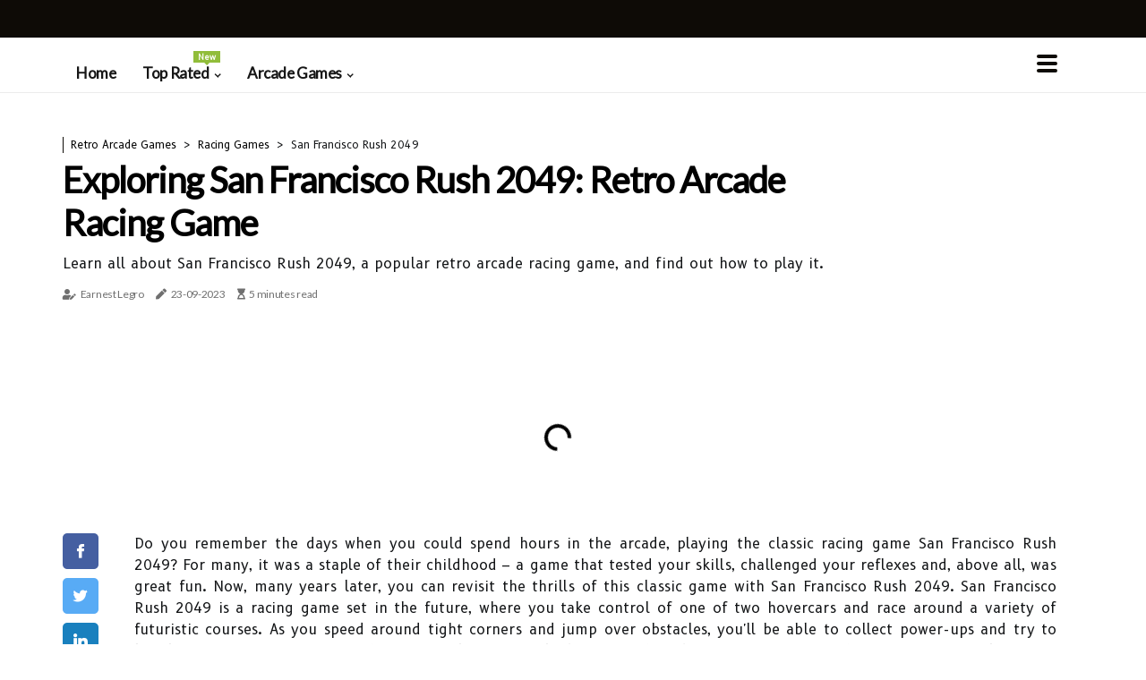

--- FILE ---
content_type: text/html;charset=utf-8
request_url: https://www.0e7.com/racing-games-san-francisco-rush-2049
body_size: 19357
content:
<!DOCTYPE html><html lang="en-CL"><head><meta charset="UTF-8" /><meta http-equiv="X-UA-Compatible" content="IE=edge" /><meta name="viewport" content="width=device-width, initial-scale=1" /><meta name="generator" content="WordPress 5.0.1" /><meta name="robots" content="index,follow,max-snippet:-1, max-image-preview:large, max-video-preview:-1"><title>Exploring San Francisco Rush 2049: Retro Arcade Racing Game</title><meta name="author" content="Earnest Legro" /><meta name="description" content="Learn all about San Francisco Rush 2049, a popular retro arcade racing game, and find out how to play it." /><meta name="keywords" content="arcade, san francisco rush 2049, san francisco rush, skills, first" /><link rel="canonical" href="https://www.0e7.com/racing-games-san-francisco-rush-2049" /><meta property="og:locale" content="en_CL" /><meta property="og:type" content="website" /><meta property="og:title" content="Exploring San Francisco Rush 2049: Retro Arcade Racing Game" /><meta property="og:description" content="Learn all about San Francisco Rush 2049, a popular retro arcade racing game, and find out how to play it." /><meta property="og:url" content="https://www.0e7.com/racing-games-san-francisco-rush-2049" /><meta property="og:site_name" content="0e7.com"/><meta property="og:image" content="https://www.0e7.com/img/5eaa051abc0829f06204ec1ca05c0762.jpg?11"/><meta name="twitter:card" content="summary_large_image" /><meta name="twitter:description" content="Learn all about San Francisco Rush 2049, a popular retro arcade racing game, and find out how to play it." /><meta name="twitter:title" content="Exploring San Francisco Rush 2049: Retro Arcade Racing Game" /><script type='application/ld+json' class='yoast-schema-graph yoast-schema-graph--main'>{"@context": "https://schema.org","@graph": [{"@type": "WebSite","@id": "https://www.0e7.com#website","url": "https://www.0e7.com","name": "0e7.com","inLanguage": "en","description": "Learn all about San Francisco Rush 2049, a popular retro arcade racing game, and find out how to play it."},{"@type": "ImageObject","@id": "https://www.0e7.com/racing-games-san-francisco-rush-2049#primaryimage","inLanguage": "en","url": "https://www.0e7.com/img/5eaa051abc0829f06204ec1ca05c0762.jpg?11","width": 1920,"height": 800,"caption": "Exploring San Francisco Rush 2049: Retro Arcade Racing Game"},{"@type": "WebPage","@id": "https://www.0e7.com/racing-games-san-francisco-rush-2049#webpage","url": "https://www.0e7.com/racing-games-san-francisco-rush-2049","name": "Exploring San Francisco Rush 2049: Retro Arcade Racing Game","isPartOf": {"@id": "https://www.0e7.com#website"},"inLanguage": "en","primaryImageOfPage": {"@id": "https://www.0e7.com/racing-games-san-francisco-rush-2049#primaryimage"},"datePublished": "2024-07-11T12-14-19.000Z","dateModified": "2024-07-11T12-14-19.000Z","description": "Learn all about San Francisco Rush 2049, a popular retro arcade racing game, and find out how to play it.","potentialAction": [{"@type": "ReadAction","target": ["https://www.0e7.com/racing-games-san-francisco-rush-2049"]}]}]}</script><link rel="icon" href="https://www.0e7.com/img/favicon.png" type="image/x-icon" /><link rel="apple-touch-icon-precomposed" sizes="57x57" href="https://www.0e7.com/img/apple-touch-icon-57x57.png" /><link rel="apple-touch-icon-precomposed" sizes="114x114" href="https://www.0e7.com/img/apple-touch-icon-114x114.png" /><link rel="apple-touch-icon-precomposed" sizes="72x72" href="https://www.0e7.com/img/apple-touch-icon-72x72.png" /><link rel="apple-touch-icon-precomposed" sizes="144x144" href="https://www.0e7.com/img/apple-touch-icon-144x144.png" /><link rel="apple-touch-icon-precomposed" sizes="60x60" href="https://www.0e7.com/img/apple-touch-icon-60x60.png" /><link rel="apple-touch-icon-precomposed" sizes="120x120" href="https://www.0e7.com/img/apple-touch-icon-120x120.png" /><link rel="apple-touch-icon-precomposed" sizes="76x76" href="https://www.0e7.com/img/apple-touch-icon-76x76.png" /><link rel="apple-touch-icon-precomposed" sizes="152x152" href="https://www.0e7.com/img/apple-touch-icon-152x152.png" /><link rel="icon" type="image/png" href="https://www.0e7.com/img/favicon-196x196.png" sizes="196x196" /><link rel="icon" type="image/png" href="https://www.0e7.com/img/favicon-96x96.png" sizes="96x96" /><link rel="icon" type="image/png" href="https://www.0e7.com/img/favicon-32x32.png" sizes="32x32" /><link rel="icon" type="image/png" href="https://www.0e7.com/img/favicon-16x16.png" sizes="16x16" /><link rel="icon" type="image/png" href="https://www.0e7.com/img/favicon-128.png" sizes="128x128" /><meta name="application-name" content="&nbsp;"/><meta name="msapplication-TileColor" content="#FFFFFF" /><meta name="msapplication-TileImage" content="mstile-144x144.png" /><meta name="msapplication-square70x70logo" content="mstile-70x70.png" /><meta name="msapplication-square150x150logo" content="mstile-150x150.png" /><meta name="msapplication-wide310x150logo" content="mstile-310x150.png" /><meta name="msapplication-square310x310logo" content="mstile-310x310.png" /><script> WebFontConfig = { google: { families: ['Lato', 'B612'] } }; (function(d) { var wf = d.createElement('script'), s = d.scripts[0]; wf.src = 'https://ajax.googleapis.com/ajax/libs/webfont/1.6.26/webfont.js'; wf.async = true; s.parentNode.insertBefore(wf, s); })(document);</script><style type="text/css">:root{ --main-color:#180; --font-heading:Lato; --font-body:B612;}.enable_footer_columns_dark { background: #151515; color: #fff; border-top: 1px solid #303030;}</style><link rel="stylesheet" href="https://www.0e7.com/css/bootstrap.min.css?ver=3.0.7" type="text/css" media="all" /><link rel="stylesheet" href="https://cdnjs.cloudflare.com/ajax/libs/font-awesome/5.15.4/css/all.min.css" /><link rel="https://api.w.org/" href="https://www.0e7.com/wp-json" /><link rel="EditURI" type="application/rsd+xml" title="RSD" href="https://www.0e7.com/xmlrpc.php?rsd" /><link rel="wlwmanifest" type="application/wlwmanifest+xml" href="https://www.0e7.com/wp-includes/wlwmanifest.xml"/><link rel="shortlink" href="https://www.0e7.com"/><style type="text/css">.yvrj_header_magazine_style.two_header_top_style.yvrj_cus_top_share .header_top_bar_wrapper { background: #0E0B06;}h4 {margin-top: 34px;}.home_section3 { background-color: #0E0B0608;}.enable_footer_columns_dark { background: #0E0B06; color: #fff; border-top: 1px solid #0E0B06;}.yvrj_radus_e {border-radius: 1px;}.single_post_title_main { text-align: left; max-width: 96%; font-size: 33px;}ul.jl_s_pagination { display: none;}.cc-window { position: fixed; left: 0; right: 0; bottom: 0; width: 100%; background-color: rgba(0,0,0,0.75); z-index: 999; opacity: 1; transition: all 0.3s ease;}.cc-window .box-cookies { padding: 15px; text-align: center; color: #DBE0DF; font-size: 13px; font-weight: 400; line-height: 30px;}.cc-window .box-cookies { padding: 15px; text-align: center; color: #DBE0DF; font-size: 13px; font-weight: 400; line-height: 30px;}.cc-window .cc-close .cc-reject .cc-custom{ display: inline-block; margin-left: 10px; line-height: normal; padding: 10px 20px; background-color: #0E0B06; color: #fff; font-weight: bold; border-radius: 20px; cursor: pointer; transition: all 0.3s ease-in-out;}.footer_logo_about{font-weight: bold;font-size: 33px;}.post_content.yvrj_content { text-align: justify;}.jm-post-like{cursor:pointer;}a.jm-post-like.loved { background: red; border-radius: 5px;}.single_post_share_icon_post li a i { display: inline-block; padding: 0; color: #fff; text-align: center; text-transform: capitalize; font-size: 16px; font-weight: 500; height: 40px; line-height: 40px; width: 40px; border-radius: 5px;}.single-post-meta-wrapper.yvrj_sfoot i { float: left; display: inline-block; padding: 0; color: #000; text-align: center; margin-right: 0; text-transform: capitalize; font-size: 16px; font-weight: 500; height: 40px; line-height: 40px; width: 40px; border-radius: 5px; border: 1px solid #ebebeb;}.auth .author-info.yvrj_auth_head { background: transparent; padding: 0px 11%; text-align: center; margin-bottom: 0px;}.main_title_col .auth { margin-top: 0px; margin-bottom: 30px; padding: 0px; border: 0px !important;}.auth .author-info.yvrj_auth_head { background: transparent; padding: 0px 11%; text-align: center; margin-bottom: 0px;}.author-info.yvrj_auth_head .author-avatar { display: block; float: right; margin-left: 50px;}.author-info.yvrj_auth_head .avatar { width: 198px !important; border: 7px solid #fff; border-radius: 50%; overflow: hidden; box-shadow: 0 0 0 4px #0E0B06; margin-top: -27px;}.author-info.yvrj_auth_head .author-description { float: right; display: block; margin: 0px; width: 55%;}.auth .author_commentcount, .auth .author_postcount { font-size: 12px; color: #fff; line-height: 1.2; background: #0E0B06; margin-right: 5px; padding: 2px 10px; border-radius: 5px;}.grid-sidebar .box { margin-bottom: 0!important; width: 33%; padding: 0; padding-right: 20px; padding-left: 20px; float: left; position: relative;}ol {display: inline-block;list-style-type: none;margin: 0;padding: 0;overflow: hidden;font-size: 12px;padding-left: 0;border-left: 1px solid #0E0B06;}ol li {display: inline;margin-right: 8px;}ol li::before {content: ">";margin-right: 8px;}ol li:first-child::before {content: "";}.jlm_w .jlma { top: 3px;}.jlm_w .jlmb { top: 11px;}.jlm_w .jlmc { top: 19px;}.jlm_w span { display: block; position: absolute; width: 102%; height: 4px; border-radius: 19px; background: #0E0B06; left: 2px;}.bottom_footer_menu_text .yvrj_ft_w { border-top: 1px solid #ffff;}.menu-footer { margin-bottom: 0; padding: 0px; float: right; margin: -5px 35px 0px 0px;}.footer-bottom { color: #fff;}#menu-footer-menu li a { text-decoration: none; color: #fff;}.jellywp_about_us_widget_wrapper .footer_logo_about {margin-bottom: 30px;float: none;display: inline-block;width:100%;}.yvrj_cat_img_w:last-child, .footer-columns .yvrj_cat_img_w:nth-last-child(2) {margin-bottom: 8px;}.jli-moon{font-family: Font Awesome 5 Pro!important;}.jli-moon:before { content: "\f06e";}.jli-sun{font-family: Font Awesome 5 Free!important;}.jli-sun:before { content: "\f06e";}.yvrj_day_night .jl-night-toggle-icon { width: 46px; background: rgba(0,0,0,.1); border-radius: 25;}.yvrj__cat_img_w .yvrj__cat_img_c { height: 69px; position: relative; border-radius: 0px; margin-top: :6px;}.footer-columns .yvrj__cat_img_w .yvrj__cat_img_c { border: 1px solid #525252; background: #3a3939;}header.header-wraper.yvrj_header_magazine_style.two_header_top_style.header_layout_style3_custom.yvrj_cus_top_share.border_down { background: #0E0B06; height: 122px;}.yvrj__s_pagination { display: none;}.yvrj_cites { margin-top: 40px;}.row { display: -ms-flexbox; display: flex; -ms-flex-wrap: wrap; flex-wrap: wrap; margin-right: -15px; margin-left: -15px; width: 100%;}.yvrj__lead_large { display: block;position: relative;}.yvrj__lead_mobile { display: none;position: relative;}@media only screen and (max-width: 400px) { .author-info.yvrj_auth_head .author-description { float: right; display: block; margin: 0px; width: 100%;}.author-info.yvrj_auth_head .author-avatar { display: block; float: none; margin-left: 0px;}.grid-sidebar .box { margin-bottom: 0!important; width: 100%; padding: 0; padding-right: 20px; padding-left: 20px; float: left; position: relative;}.yvrj__lead_large { display: none;position: relative;}.yvrj__lead_mobile { display: block;position: relative;}}</style><style></style></head><body class="mobile_nav_class "><div class="options_layout_wrapper yvrj_clear_at yvrj_radius yvrj_none_box_styles yvrj_border_radiuss yvrj_en_day_night"><div class="options_layout_container full_layout_enable_front"><header class="header-wraper yvrj_header_magazine_style two_header_top_style header_layout_style3_custom yvrj_cus_top_share "><div class="header_top_bar_wrapper"><div class="container"><div class="row"><div class="col-md-12"><div class="menu-primary-container navigation_wrapper"><ul id="yvrj_top_menu" class="yvrj_main_menu"></ul></div><div class="yvrj_top_cus_social" style="height: 42px;"></div></div></div></div></div><div class="yvrj_blank_nav"></div><div id="menu_wrapper" class="menu_wrapper yvrj_menu_sticky yvrj_stick"><div class="container"><div class="row"><div class="main_menu col-md-12" style="height: 61px;"><div class="search_header_menu yvrj_nav_mobile"><div class="menu_mobile_icons"><div class="jlm_w"><span class="jlma"></span><span class="jlmb"></span><span class="jlmc"></span></div></div></div><div class="menu-primary-container navigation_wrapper yvrj_cus_share_mnu"><ul id="mainmenu" class="yvrj_main_menu"><li class="menu-item current-menu-item current_page_item"> <a href="https://www.0e7.com">Home<span class="border-menu"></span></a></li> <li class="menu-item menu-item-has-children"> <a>Top Rated<span class="border-menu"></span><span class="yvrj_menu_lb" style="background: #91bd3a !important;"><span class="yvrj_lb_ar" style="border-top: 3px solid #91bd3a !important;"></span>New</span></a><ul class="sub-menu menu_post_feature yvrj_menu_tls"><li><div id="sprasa_recent_large_widgets-2" class="widget main_post_style"><h3 class="widget-title"><span>Top Rated</span></h3><div class="yvrj_grid_overlay yvrj_w_menu yvrj_clear_at"><div class="yvrj_grid_overlay_col"><div class="yvrj_grid_verlay_wrap yvrj_radus_e"><div class="yvrj_f_img_bg" style="background-image: url('https://www.0e7.com/img/t8b2b11313cfa209421169a8bc2bd52a9.jpg')"></div><a href="https://www.0e7.com/2d-platformers-contra" class="yvrj_f_img_link"></a><div class="yvrj_f_postbox"><h3 class="yvrj_f_title"><a href="https://www.0e7.com/2d-platformers-contra">Contra: An Overview of the Classic 2D Platformer</a></h3><span class="yvrj_post_meta"><span class="post-date"><i class="fas fa-pen"></i>17-05-2024</span><span class="post-read-time"><i class="fa fa-hourglass-start"></i>2 minutes read</span></span></div></div></div><div class="yvrj_grid_overlay_col"><div class="yvrj_grid_verlay_wrap yvrj_radus_e"><div class="yvrj_f_img_bg" style="background-image: url('https://www.0e7.com/img/t88179982b36324ec1be4427b21c7b2aa.jpg')"></div><a href="https://www.0e7.com/puzzle-games-bejeweled" class="yvrj_f_img_link"></a><div class="yvrj_f_postbox"><h3 class="yvrj_f_title"><a href="https://www.0e7.com/puzzle-games-bejeweled">Bejeweled - A Comprehensive Look at the Puzzle Game</a></h3><span class="yvrj_post_meta"><span class="post-date"><i class="fas fa-pen"></i>17-05-2024</span><span class="post-read-time"><i class="fa fa-hourglass-start"></i>4 minutes read</span></span></div></div></div><div class="yvrj_grid_overlay_col"><div class="yvrj_grid_verlay_wrap yvrj_radus_e"><div class="yvrj_f_img_bg" style="background-image: url('https://www.0e7.com/img/t393dce935be03f65ff9d1515833ee468.jpg')"></div><a href="https://www.0e7.com/arcade-sites-and-services-playstation-network-arcade" class="yvrj_f_img_link"></a><div class="yvrj_f_postbox"><h3 class="yvrj_f_title"><a href="https://www.0e7.com/arcade-sites-and-services-playstation-network-arcade">Exploring the PlayStation Network Arcade</a></h3><span class="yvrj_post_meta"><span class="post-date"><i class="fas fa-pen"></i>17-05-2024</span><span class="post-read-time"><i class="fa fa-hourglass-start"></i>4 minutes read</span></span></div></div></div><div class="yvrj_grid_overlay_col"><div class="yvrj_grid_verlay_wrap yvrj_radus_e"><div class="yvrj_f_img_bg" style="background-image: url('https://www.0e7.com/img/tf9c86ed33cd0088bde3f0fdfc36e9651.jpg')"></div><a href="https://www.0e7.com/puzzle-games-tetris" class="yvrj_f_img_link"></a><div class="yvrj_f_postbox"><h3 class="yvrj_f_title"><a href="https://www.0e7.com/puzzle-games-tetris">A Comprehensive Look at the Classic Puzzle Game Tetris</a></h3><span class="yvrj_post_meta"><span class="post-date"><i class="fas fa-pen"></i>17-05-2024</span><span class="post-read-time"><i class="fa fa-hourglass-start"></i>5 minutes read</span></span></div></div></div></div></div></li></ul></li><li class="menu-item menu-item-has-children"><a href="#">Arcade Games<span class="border-menu"></span></a><ul class="sub-menu"><li class="menu-item menu-item-has-children"> <a href="https://www.0e7.com/classic-arcade-games">Classic Arcade Games<span class="border-menu"></span></a><ul class="sub-menu"><li class="menu-item menu-item-has-children"> <a href="https://www.0e7.com/classic-arcade-games/shoot-em-up-games">Shoot 'em Up Games<span class="border-menu"></span></a></li><ul class="sub-menu"><li class="menu-item"> <a href="https://www.0e7.com/shoot-em-up-games-space-invaders">Space Invaders<span class="border-menu"></span></a></li><li class="menu-item"> <a href="https://www.0e7.com/shoot-em-up-games-galaga">Galaga<span class="border-menu"></span></a></li><li class="menu-item"> <a href="https://www.0e7.com/shoot-em-up-games-centipede">Centipede<span class="border-menu"></span></a></li></ul></li><li class="menu-item menu-item-has-children"> <a href="https://www.0e7.com/classic-arcade-games/2d-platformers">2D Platformers<span class="border-menu"></span></a></li><ul class="sub-menu"><li class="menu-item"> <a href="https://www.0e7.com/2d-platformers-sonic-the-hedgehog">Sonic the Hedgehog<span class="border-menu"></span></a></li><li class="menu-item"> <a href="https://www.0e7.com/2d-platformers-contra">Contra<span class="border-menu"></span></a></li><li class="menu-item"> <a href="https://www.0e7.com/2d-platformers-super-mario-bros">Super Mario Bros.<span class="border-menu"></span></a></li></ul></li><li class="menu-item menu-item-has-children"> <a href="https://www.0e7.com/classic-arcade-games/fighting-games">Fighting Games<span class="border-menu"></span></a></li><ul class="sub-menu"><li class="menu-item"> <a href="https://www.0e7.com/fighting-games-street-fighter-ii">Street Fighter II<span class="border-menu"></span></a></li><li class="menu-item"> <a href="https://www.0e7.com/fighting-games-mortal-kombat">Mortal Kombat<span class="border-menu"></span></a></li><li class="menu-item"> <a href="https://www.0e7.com/fighting-games-tekken">Tekken<span class="border-menu"></span></a></li></ul></li></ul></li><li class="menu-item menu-item-has-children"> <a href="https://www.0e7.com/history-of-arcade-games">History of Arcade Games<span class="border-menu"></span></a><ul class="sub-menu"><li class="menu-item menu-item-has-children"> <a href="https://www.0e7.com/history-of-arcade-games/popular-arcade-games">Popular Arcade Games<span class="border-menu"></span></a></li><ul class="sub-menu"><li class="menu-item"> <a href="https://www.0e7.com/popular-arcade-games-donkey-kong">Donkey Kong<span class="border-menu"></span></a></li><li class="menu-item"> <a href="https://www.0e7.com/popular-arcade-games-asteroids">Asteroids<span class="border-menu"></span></a></li><li class="menu-item"> <a href="https://www.0e7.com/popular-arcade-games-pac-man">Pac-Man<span class="border-menu"></span></a></li></ul></li><li class="menu-item menu-item-has-children"> <a href="https://www.0e7.com/history-of-arcade-games/evolution-of-arcade-games">Evolution of Arcade Games<span class="border-menu"></span></a></li><ul class="sub-menu"><li class="menu-item"> <a href="https://www.0e7.com/evolution-of-arcade-games-history-of-pinball-machines">History of Pinball Machines<span class="border-menu"></span></a></li><li class="menu-item"> <a href="https://www.0e7.com/evolution-of-arcade-games-history-of-video-games">History of Video Games<span class="border-menu"></span></a></li><li class="menu-item"> <a href="https://www.0e7.com/evolution-of-arcade-games-history-of-console-games">History of Console Games<span class="border-menu"></span></a></li></ul></li><li class="menu-item menu-item-has-children"> <a href="https://www.0e7.com/history-of-arcade-games/impact-of-arcade-games">Impact of Arcade Games<span class="border-menu"></span></a></li><ul class="sub-menu"><li class="menu-item"> <a href="https://www.0e7.com/impact-of-arcade-games-cultural-impact-of-arcade-games">Cultural Impact of Arcade Games<span class="border-menu"></span></a></li><li class="menu-item"> <a href="https://www.0e7.com/impact-of-arcade-games-arcade-games-and-the-gaming-industry">Arcade Games and the Gaming Industry<span class="border-menu"></span></a></li><li class="menu-item"> <a href="https://www.0e7.com/impact-of-arcade-games-influence-on-popular-culture">Influence on Popular Culture<span class="border-menu"></span></a></li></ul></li></ul></li><li class="menu-item menu-item-has-children"> <a href="https://www.0e7.com/retro-arcade-games">Retro Arcade Games<span class="border-menu"></span></a><ul class="sub-menu"><li class="menu-item menu-item-has-children"> <a href="https://www.0e7.com/retro-arcade-games/early-3d-platformers">Early 3D Platformers<span class="border-menu"></span></a></li><ul class="sub-menu"><li class="menu-item"> <a href="https://www.0e7.com/early-3d-platformers-spyro-the-dragon">Spyro the Dragon<span class="border-menu"></span></a></li><li class="menu-item"> <a href="https://www.0e7.com/early-3d-platformers-super-mario-64">Super Mario 64<span class="border-menu"></span></a></li><li class="menu-item"> <a href="https://www.0e7.com/early-3d-platformers-crash-bandicoot">Crash Bandicoot<span class="border-menu"></span></a></li></ul></li><li class="menu-item menu-item-has-children"> <a href="https://www.0e7.com/retro-arcade-games/shooters">Shooters<span class="border-menu"></span></a></li><ul class="sub-menu"><li class="menu-item"> <a href="https://www.0e7.com/shooters-quake-iii-arena">Quake III Arena<span class="border-menu"></span></a></li><li class="menu-item"> <a href="https://www.0e7.com/shooters-doom">Doom<span class="border-menu"></span></a></li><li class="menu-item"> <a href="https://www.0e7.com/shooters-goldeneye-007">GoldenEye 007<span class="border-menu"></span></a></li></ul></li><li class="menu-item menu-item-has-children"> <a href="https://www.0e7.com/retro-arcade-games/racing-games">Racing Games<span class="border-menu"></span></a></li><ul class="sub-menu"><li class="menu-item"> <a href="https://www.0e7.com/racing-games-daytona-usa">Daytona USA<span class="border-menu"></span></a></li><li class="menu-item"> <a href="https://www.0e7.com/racing-games-cruis-n-usa">Cruis'n USA<span class="border-menu"></span></a></li><li class="menu-item"> <a href="https://www.0e7.com/racing-games-san-francisco-rush-2049">San Francisco Rush 2049<span class="border-menu"></span></a></li></ul></li></ul></li><li class="menu-item menu-item-has-children"> <a href="https://www.0e7.com/vintage-arcade-games">Vintage Arcade Games<span class="border-menu"></span></a><ul class="sub-menu"><li class="menu-item menu-item-has-children"> <a href="https://www.0e7.com/vintage-arcade-games/action-adventure-games">Action Adventure Games<span class="border-menu"></span></a></li><ul class="sub-menu"><li class="menu-item"> <a href="https://www.0e7.com/action-adventure-games-altered-beast">Altered Beast<span class="border-menu"></span></a></li><li class="menu-item"> <a href="https://www.0e7.com/action-adventure-games-prince-of-persia-the-sands-of-time">Prince of Persia: The Sands of Time<span class="border-menu"></span></a></li><li class="menu-item"> <a href="https://www.0e7.com/action-adventure-games-the-legend-of-zelda-ocarina-of-time">The Legend of Zelda: Ocarina of Time<span class="border-menu"></span></a></li></ul></li><li class="menu-item menu-item-has-children"> <a href="https://www.0e7.com/vintage-arcade-games/sports-games">Sports Games<span class="border-menu"></span></a></li><ul class="sub-menu"><li class="menu-item"> <a href="https://www.0e7.com/sports-games-tecmo-bowl">Tecmo Bowl<span class="border-menu"></span></a></li><li class="menu-item"> <a href="https://www.0e7.com/sports-games-nba-jam">NBA Jam<span class="border-menu"></span></a></li><li class="menu-item"> <a href="https://www.0e7.com/sports-games-mvp-baseball-2004">MVP Baseball 2004<span class="border-menu"></span></a></li></ul></li><li class="menu-item menu-item-has-children"> <a href="https://www.0e7.com/vintage-arcade-games/puzzle-games">Puzzle Games<span class="border-menu"></span></a></li><ul class="sub-menu"><li class="menu-item"> <a href="https://www.0e7.com/puzzle-games-bejeweled">Bejeweled<span class="border-menu"></span></a></li><li class="menu-item"> <a href="https://www.0e7.com/puzzle-games-tetris">Tetris<span class="border-menu"></span></a></li><li class="menu-item"> <a href="https://www.0e7.com/puzzle-games-dr-mario">Dr. Mario<span class="border-menu"></span></a></li></ul></li></ul></li><li class="menu-item menu-item-has-children"> <a href="https://www.0e7.com/online-arcade-platforms">Online Arcade Platforms<span class="border-menu"></span></a><ul class="sub-menu"><li class="menu-item menu-item-has-children"> <a href="https://www.0e7.com/online-arcade-platforms/arcade-sites-and-services">Arcade Sites and Services<span class="border-menu"></span></a></li><ul class="sub-menu"><li class="menu-item"> <a href="https://www.0e7.com/arcade-sites-and-services-xbox-live-arcade">Xbox Live Arcade<span class="border-menu"></span></a></li><li class="menu-item"> <a href="https://www.0e7.com/arcade-sites-and-services-playstation-network-arcade">PlayStation Network Arcade<span class="border-menu"></span></a></li><li class="menu-item"> <a href="https://www.0e7.com/arcade-sites-and-services-steam-arcade">Steam Arcade<span class="border-menu"></span></a></li></ul></li><li class="menu-item menu-item-has-children"> <a href="https://www.0e7.com/online-arcade-platforms/flash-based-platforms-and-services">Flash-based Platforms and Services<span class="border-menu"></span></a></li><ul class="sub-menu"><li class="menu-item"> <a href="https://www.0e7.com/flash-based-platforms-and-services-kongregate-arcade">Kongregate Arcade<span class="border-menu"></span></a></li><li class="menu-item"> <a href="https://www.0e7.com/flash-based-platforms-and-services-newgrounds-arcade">Newgrounds Arcade<span class="border-menu"></span></a></li><li class="menu-item"> <a href="https://www.0e7.com/flash-based-platforms-and-services-armor-games-arcade">Armor Games Arcade<span class="border-menu"></span></a></li></ul></li><li class="menu-item menu-item-has-children"> <a href="https://www.0e7.com/online-arcade-platforms/mobile-platforms-and-services">Mobile Platforms and Services<span class="border-menu"></span></a></li><ul class="sub-menu"><li class="menu-item"> <a href="https://www.0e7.com/mobile-platforms-and-services-google-play-store-arcade">Google Play Store Arcade<span class="border-menu"></span></a></li><li class="menu-item"> <a href="https://www.0e7.com/mobile-platforms-and-services-apple-app-store-arcade">Apple App Store Arcade<span class="border-menu"></span></a></li><li class="menu-item"> <a href="https://www.0e7.com/mobile-platforms-and-services-amazon-appstore-arcade">Amazon Appstore Arcade<span class="border-menu"></span></a></li></ul></li></ul></li><li class="menu-item menu-item-has-children"> <a href="https://www.0e7.com/offline-arcade-gaming">Offline Arcade Gaming<span class="border-menu"></span></a><ul class="sub-menu"><li class="menu-item menu-item-has-children"> <a href="https://www.0e7.com/offline-arcade-gaming/arcade-cabinets-and-consoles">Arcade Cabinets and Consoles<span class="border-menu"></span></a></li><ul class="sub-menu"><li class="menu-item"> <a href="https://www.0e7.com/arcade-cabinets-and-consoles-sega-genesis-console-system">Sega Genesis Console System<span class="border-menu"></span></a></li><li class="menu-item"> <a href="https://www.0e7.com/arcade-cabinets-and-consoles-atari-2600-console-system">Atari 2600 Console System<span class="border-menu"></span></a></li><li class="menu-item"> <a href="https://www.0e7.com/arcade-cabinets-and-consoles-nintendo-entertainment-system-console-system">Nintendo Entertainment System Console System<span class="border-menu"></span></a></li></ul></li><li class="menu-item menu-item-has-children"> <a href="https://www.0e7.com/offline-arcade-gaming/home-arcade-machines-and-consoles-for-sale-or-rental">Home Arcade Machines and Consoles for Sale or Rental<span class="border-menu"></span></a></li><ul class="sub-menu"><li class="menu-item"> <a href="https://www.0e7.com/home-arcade-machines-and-consoles-for-sale-or-rental-arcade1up-home-arcade-cabinets-for-sale-or-rent">Arcade1Up Home Arcade Cabinets for Sale or Rent.<span class="border-menu"></span></a></li><li class="menu-item"> <a href="https://www.0e7.com/home-arcade-machines-and-consoles-for-sale-or-rental-x-arcade-home-gaming-systems-for-sale-or-rent">X-Arcade Home Gaming Systems for Sale or Rent.<span class="border-menu"></span></a></li><li class="menu-item"> <a href="https://www.0e7.com/home-arcade-machines-and-consoles-for-sale-or-rental-galleon-home-arcade-machines-for-sale-or-rent">Galleon Home Arcade Machines for Sale or Rent.<span class="border-menu"></span></a></li></ul></li><li class="menu-item menu-item-has-children"> <a href="https://www.0e7.com/offline-arcade-gaming/local-arcades-and-bars-with-arcade-machines">Local Arcades and Bars with Arcade Machines<span class="border-menu"></span></a></li><ul class="sub-menu"><li class="menu-item"> <a href="https://www.0e7.com/local-arcades-and-bars-with-arcade-machines-pinballz-kingdom-austin-tx">Pinballz Kingdom Austin, TX.<span class="border-menu"></span></a></li><li class="menu-item"> <a href="https://www.0e7.com/local-arcades-and-bars-with-arcade-machines-galloping-ghost-chicago-il">Galloping Ghost Chicago, IL.<span class="border-menu"></span></a></li><li class="menu-item"> <a href="https://www.0e7.com/local-arcades-and-bars-with-arcade-machines-ground-kontrol-portland-or">Ground Kontrol Portland, OR.<span class="border-menu"></span></a></li></ul></li></ul></li></ul></li></ul></div></div></div></div></div></div></header><div class="mobile_menu_overlay"></div><section id="content_main" class="clearfix yvrj_spost"><div class="container"><div class="row main_content"><div class="col-md-12 loop-large-post" id="content"><ol><li><a href="https://www.0e7.com/retro-arcade-games">Retro Arcade Games</a></li><li><a href="https://www.0e7.com/retro-arcade-games/racing-games">Racing Games</a></li><li>San Francisco Rush 2049</li></ol><div class="widget_container content_page"><div class="post type-post status-publish format-gallery has-post-thumbnail hentry category-business tag-inspiration tag-morning tag-tip tag-tutorial post_format-post-format-gallery"><div class="single_section_content box blog_large_post_style"><div class="yvrj_single_style2"><div class="single_post_entry_content single_bellow_left_align yvrj_top_single_title yvrj_top_title_feature"><h1 class="single_post_title_main">Exploring San Francisco Rush 2049: Retro Arcade Racing Game</h1><p class="post_subtitle_text">Learn all about San Francisco Rush 2049, a popular retro arcade racing game, and find out how to play it.</p> <span class="yvrj_post_meta"><span class="yvrj_author_img_w"><i class="fas fa-user-edit"></i><a href="https://www.0e7.com/earnest-legro" title="Posts by Earnest Legro" rel="author">Earnest Legro</a></span><span class="post-date"><i class="fas fa-pen"></i>23-09-2023</span><span class="post-read-time"><i class="fa fa-hourglass-start"></i>5 minutes read</span></span></div><div class="yvrj_slide_wrap_s yvrj_clear_at"><div class="yvrj_ar_top yvrj_clear_at"><div class="jl-w-slider yvrj_full_feature_w"><div class="jl-eb-slider jelly_loading_pro" data-arrows="true" data-play="true" data-effect="false" data-speed="500" data-autospeed="7000" data-loop="true" data-dots="true" data-swipe="true" data-items="1" data-xs-items="1" data-sm-items="1" data-md-items="1" data-lg-items="1" data-xl-items="1"><div class="slide"><div class="slide-inner yvrj_radus_e"><img src="https://www.0e7.com/img/5eaa051abc0829f06204ec1ca05c0762.jpg?11" alt="Exploring San Francisco Rush 2049: Retro Arcade Racing Game"><div class="background_over_image"></div></div></div></div></div></div></div></div><div class="post_content_w"><div class="post_sw"><div class="post_s"><div class="yvrj_single_share_wrapper yvrj_clear_at"><ul class="single_post_share_icon_post"><li class="single_post_share_facebook"><a rel="nofollow noopener" href="https://www.facebook.com/sharer.php?u=https://www.0e7.com/racing-games-san-francisco-rush-2049" target="_blank"><i class="jli-facebook"></i></a></li><li class="single_post_share_twitter"><a rel="nofollow noopener" href="https://twitter.com/share?url=https://www.0e7.com/racing-games-san-francisco-rush-2049&amp;text=https://www.0e7.com/post&amp;hashtags=0e7.com" target="_blank"><i class="jli-twitter"></i></a></li><li class="single_post_share_linkedin"><a rel="nofollow noopener" href="http://www.linkedin.com/shareArticle?mini=true&amp;url=https://www.0e7.com/racing-games-san-francisco-rush-2049" target="_blank"><i class="jli-linkedin"></i></a></li></ul></div><span class="single-post-meta-wrapper yvrj_sfoot"><a class="jm-post-like" data-post_id="racing-games-san-francisco-rush-2049" title="Like"><i class="jli-love"></i><span id="love">5</span></a><span class="view_options"><i class="jli-view-o"></i><span>5.7k</span></span></span></div></div><div class="post_content yvrj_content"><p>Do you remember the days when you could spend hours in the arcade, playing the classic racing game San Francisco Rush 2049? For many, it was a staple of their childhood – a game that tested your skills, challenged your reflexes and, above all, was great fun. Now, many years later, you can revisit the thrills of this classic game with San Francisco Rush 2049. San Francisco Rush 2049 is a racing game set in the future, where you take control of one of two hovercars and race around a variety of futuristic courses. As you speed around tight corners and jump over obstacles, you'll be able to collect power-ups and try to knock out your opponents. With fast-paced action and plenty of obstacles, San Francisco Rush 2049 is sure to keep you entertained for hours on end. So if you're looking for a retro arcade racing game that will bring back memories of your childhood, then look no further than San Francisco Rush 2049. Get ready to put your skills to the test and see if you can make it to the finish line first!San Francisco Rush 2049 is an iconic racing game that was first released in the arcades in 1999. Developed by Atari Games, it was the sequel to the hugely popular San Francisco Rush, released in 1996. This classic arcade title is still highly sought after today, and its unique combination of fast-paced action and complex controls make it a must-play for fans of old-school arcade games. San Francisco Rush 2049 is a 3D racing game that takes place in the streets of San Francisco. </p><p>The player takes control of a customized racing car and competes against seven other drivers in a number of races and tournaments. The game features four different courses that are set in the San Francisco Bay Area. The tracks feature jumps, loops, tunnels, and other obstacles that the player must navigate while trying to reach the finish line first. The controls of San Francisco Rush 2049 are quite complex and require players to use both the joystick and buttons to steer, accelerate, brake, and perform stunts. </p><p>The game also features several power-ups that can give the player an edge over their opponents. These include Turbo Boosts, which gives the player a temporary speed boost; Super Jumps, which allows the player to jump over obstacles; and Stunt Boosts, which gives the player extra points for completing stunts. San Francisco Rush 2049 also features an interesting two-player mode that allows two players to race against each other in split-screen. This is an ideal way for friends to compete against each other and show off their driving skills. The graphics of San Francisco Rush 2049 are quite impressive for a game from 1999. The 3D environments are detailed and full of life, with realistic lighting effects and detailed textures. </p><p>The sound effects are also quite impressive, with realistic engine noises and sound effects for stunts and collisions. Overall, <b>San Francisco Rush 2049</b> is an impressive classic arcade racing game that has stood the test of time. Its unique blend of fast-paced action and complex controls make it a <b>must-play</b> for fans of old-school arcade games.<h2>Controls</h2>San Francisco Rush 2049 features complex controls that require players to use both the joystick and buttons to steer, accelerate, brake, and perform stunts. Using <b>the joystick</b>, players must maneuver their vehicle through the race track while avoiding obstacles and other cars. Meanwhile, the buttons can be used to accelerate, brake, and perform stunts such as flips and jumps. </p><p>Power-ups can provide boosts of speed, invincibility, or other helpful effects. As players progress through the game, they must master these controls in order to succeed.<h2>Gameplay</h2>San Francisco Rush 2049 features fast-paced racing action that takes place in the streets of San Francisco. Players take control of a customized car and compete against seven other drivers in a number of races and tournaments. The game's controls are simple yet complex, allowing players to choose from a variety of moves and maneuvers to take advantage of the terrain. </p><p>The game also features power-ups that allow players to boost their speed, gain extra time, and even slow down their opponents. San Francisco Rush 2049 is an iconic racing game that brings retro arcade gaming to life. With its challenging tracks, fast-paced action, and complex controls, it's a must-play for anyone who loves old-school arcade games.<h2>Two Player Mode</h2>San Francisco Rush 2049 features an interesting two-player mode that allows two players to race against each other in split-screen. The game's two-player mode offers intense competition and challenges, as both players must navigate the game's complex controls and use their quick reflexes to outrace one another. </p><p>In order to progress through the game, both players must work together, making it an ideal game for both experienced and novice gamers. The two-player mode of San Francisco Rush 2049 also features a variety of exciting tracks, each with its own unique twists and turns. Players can choose from a variety of characters, allowing them to customize their experience. Additionally, the game has a variety of power-ups and special bonuses that can be used to give players an edge over their opponents. </p><p>Players can also unlock additional tracks by beating their opponent's best time. This creates an even more intense experience, as players must not only outrace their opponent but also strive to beat the best times set by other players around the world. <h2>Graphics & Sound</h2>San Francisco Rush 2049 boasts impressive graphics for a game that was released in 1999. The 3D environments are detailed and full of life, with realistic lighting effects and detailed textures. The game also features impressive sound effects, from the roar of engines to the sound of stunts and collisions. The graphics in San Francisco Rush 2049 are well-defined and full of life, creating a truly immersive experience. </p><p>The textures are detailed, and the lighting effects create a realistic atmosphere. The game also features highly detailed 3D environments with obstacles, jumps and ramps. It's easy to get lost in the world of San Francisco Rush 2049. The sound effects in San Francisco Rush 2049 are also impressive, with realistic engine noises and sound effects for stunts and collisions. The sound is essential in creating a sense of speed and excitement, and it adds to the overall atmosphere of the game. San Francisco Rush 2049 is an iconic racing game that still stands out today due to its impressive graphics and sound. </p><p>The 3D environments are detailed and full of life, and the sound effects create a sense of speed and excitement. Fans of old-school arcade games should definitely give this classic title a try. San Francisco Rush 2049 is an impressive classic arcade racing game that has withstood the test of time. Its unique blend of fast-paced action and intricate controls create an unparalleled gaming experience for fans of old-school arcade games. With its iconic graphics, sound, and two-player mode, it's no wonder why this classic title is still so highly sought after today. </p><p>Whether you're a fan of racing or retro gaming, San Francisco Rush 2049 is a must-play title.</p></div><script type="application/ld+json">{"@context": "https://schema.org","@type": "BreadcrumbList","itemListElement": [{"@type": "ListItem","position": 1,"name": "Retro Arcade Games","item": "https://www.0e7.com/retro-arcade-games"},{"@type": "ListItem","position": 2,"name": "Racing Games","item": "https://www.0e7.com/retro-arcade-games/racing-games"},{"@type": "ListItem","position": 3,"name": "San Francisco Rush 2049"}]}</script></div><div class="clearfix"></div><div class="single_tag_share"><div class="tag-cat"><ul class="single_post_tag_layout"></ul></div></div><div class="postnav_w"><div class="postnav_left"><div class="single_post_arrow_content"><a href="https://www.0e7.com/arcade-sites-and-services-xbox-live-arcade" id="prepost"> <span class="yvrj_cpost_nav"> <span class="yvrj_post_nav_link"><i class="jli-left-arrow"></i>Next post</span><span class="yvrj_cpost_title">Xbox Live Arcade – An In-Depth Look at the Online Arcade Platform</span></span></a></div></div></div><div class="auth"><div class="author-info yvrj_info_auth"><div class="author-avatar"><img src="https://www.0e7.com/2xepG.jpg?11" width="165" height="165" alt="Earnest Legro" class="avatar avatar-165 wp-user-avatar wp-user-avatar-165 alignnone photo"></div><div class="author-description"><h5><a href="https://www.0e7.com/earnest-legro">Earnest Legro</a></h5><ul class="yvrj_auth_link clearfix"><li><a href="#" target="_blank"><i class="jli-link"></i></a></li><li><a href="#" target="_blank"><i class="jli-linkedin"></i></a></li><li><a href="#" target="_blank"><i class="jli-rss"></i></a></li></ul><p>Subtly charming zombie junkie. Devoted zombie scholar. Lifelong zombie trailblazer. Extreme social media fan. Lifelong coffee lover. Friendly social media fan. </p></div></div></div><div class="related-posts"><h4>Related Posts</h4><div class="single_related_post" id="relatedposts"><div class="yvrj_m_right yvrj_m_list yvrj_m_img"><div class="yvrj_m_right_w"><div class="yvrj_m_right_img yvrj_radus_e"><a href="https://www.0e7.com/puzzle-games-tetris"><img width="500" height="350" src="https://www.0e7.com/img/tf9c86ed33cd0088bde3f0fdfc36e9651.jpg?11" class="attachment-sprasa_slider_grid_small size-sprasa_slider_grid_small wp-post-image" alt="A Comprehensive Look at the Classic Puzzle Game Tetris" loading="lazy" onerror="imgError(this)"></a></div><div class="yvrj_m_right_content"><h2 class="entry-title"> <a href="https://www.0e7.com/puzzle-games-tetris" tabindex="-1">A Comprehensive Look at the Classic Puzzle Game Tetris</a></h2><span class="yvrj_post_meta"><span class="yvrj_author_img_w"><i class="fas fa-user-edit"></i><a href="https://www.0e7.com/earnest-legro" title="Posts by Earnest Legro" rel="author">Earnest Legro</a></span><span class="post-read-time"><i class="fa fa-hourglass-start"></i>5 minutes read</span></span><p>Learn about the classic arcade and puzzle game Tetris, from its origins to its modern variations and versions.</p></div></div></div><div class="yvrj_m_right yvrj_m_list yvrj_m_img"><div class="yvrj_m_right_w"><div class="yvrj_m_right_img yvrj_radus_e"><a href="https://www.0e7.com/shooters-quake-iii-arena"><img width="500" height="350" src="https://www.0e7.com/img/t24770199d50921bd885fba52dc85f7a3.jpg?11" class="attachment-sprasa_slider_grid_small size-sprasa_slider_grid_small wp-post-image" alt="Quake III Arena: A Retro Arcade Shooter" loading="lazy" onerror="imgError(this)"></a></div><div class="yvrj_m_right_content"><h2 class="entry-title"> <a href="https://www.0e7.com/shooters-quake-iii-arena" tabindex="-1">Quake III Arena: A Retro Arcade Shooter</a></h2><span class="yvrj_post_meta"><span class="yvrj_author_img_w"><i class="fas fa-user-edit"></i><a href="https://www.0e7.com/earnest-legro" title="Posts by Earnest Legro" rel="author">Earnest Legro</a></span><span class="post-read-time"><i class="fa fa-hourglass-start"></i>6 minutes read</span></span><p>Learn all about Quake III Arena, a classic retro arcade shooter game from the early 2000s.</p></div></div></div><div class="yvrj_m_right yvrj_m_list yvrj_m_img"><div class="yvrj_m_right_w"><div class="yvrj_m_right_img yvrj_radus_e"><a href="https://www.0e7.com/sports-games-mvp-baseball-2004"><img width="500" height="350" src="https://www.0e7.com/img/tb5983a2b21f9e6f6fb49ea255bbd9296.jpg?11" class="attachment-sprasa_slider_grid_small size-sprasa_slider_grid_small wp-post-image" alt="A Look Back at MVP Baseball 2004" loading="lazy" onerror="imgError(this)"></a></div><div class="yvrj_m_right_content"><h2 class="entry-title"> <a href="https://www.0e7.com/sports-games-mvp-baseball-2004" tabindex="-1">A Look Back at MVP Baseball 2004</a></h2><span class="yvrj_post_meta"><span class="yvrj_author_img_w"><i class="fas fa-user-edit"></i><a href="https://www.0e7.com/earnest-legro" title="Posts by Earnest Legro" rel="author">Earnest Legro</a></span><span class="post-read-time"><i class="fa fa-hourglass-start"></i>7 minutes read</span></span><p>A comprehensive look back at the beloved baseball video game, MVP Baseball 2004. Learn all about its features, game modes, and more!</p></div></div></div><div class="yvrj_m_right yvrj_m_list yvrj_m_img"><div class="yvrj_m_right_w"><div class="yvrj_m_right_img yvrj_radus_e"><a href="https://www.0e7.com/arcade-cabinets-and-consoles-sega-genesis-console-system"><img width="500" height="350" src="https://www.0e7.com/img/tbc4c7946836f50713f04fb921088424c.jpg?11" class="attachment-sprasa_slider_grid_small size-sprasa_slider_grid_small wp-post-image" alt="Understanding the Sega Genesis Console System" loading="lazy" onerror="imgError(this)"></a></div><div class="yvrj_m_right_content"><h2 class="entry-title"> <a href="https://www.0e7.com/arcade-cabinets-and-consoles-sega-genesis-console-system" tabindex="-1">Understanding the Sega Genesis Console System</a></h2><span class="yvrj_post_meta"><span class="yvrj_author_img_w"><i class="fas fa-user-edit"></i><a href="https://www.0e7.com/earnest-legro" title="Posts by Earnest Legro" rel="author">Earnest Legro</a></span><span class="post-read-time"><i class="fa fa-hourglass-start"></i>8 minutes read</span></span><p>This comprehensive guide covers everything you need to know about the Sega Genesis Console System, including its history, features, and more.</p></div></div></div></div></div></div></div><div class="brack_space"></div></div></div></div></div></section><div id="content_nav" class="yvrj_mobile_nav_wrapper"><div id="nav" class="yvrj_mobile_nav_inner"><div class="menu_mobile_icons mobile_close_icons closed_menu"> <span class="yvrj_close_wapper"><span class="yvrj_close_1"></span><span class="yvrj_close_2"></span></span></div><ul id="mobile_menu_slide" class="menu_moble_slide"><li class="menu-item current-menu-item current_page_item"> <a href="https://www.0e7.com">Home<span class="border-menu"></span></a></li><li class="menu-item menu-item-has-children"> <a href="https://www.0e7.com/classic-arcade-games">Classic Arcade Games<span class="border-menu"></span><span class="arrow_down"><i class="jli-down-chevron" aria-hidden="true"></i></span></a><ul class="sub-menu"><li class="menu-item menu-item-has-children"> <a href="https://www.0e7.com/classic-arcade-games/shoot-em-up-games">Shoot 'em Up Games<span class="border-menu"></span><span class="arrow_down"><i class="jli-down-chevron" aria-hidden="true"></i></span></a><ul class="sub-menu"><li class="menu-item"> <a href="https://www.0e7.com/shoot-em-up-games-space-invaders">Space Invaders<span class="border-menu"></span></a></li><li class="menu-item"> <a href="https://www.0e7.com/shoot-em-up-games-galaga">Galaga<span class="border-menu"></span></a></li><li class="menu-item"> <a href="https://www.0e7.com/shoot-em-up-games-centipede">Centipede<span class="border-menu"></span></a></li></ul></li><li class="menu-item menu-item-has-children"> <a href="https://www.0e7.com/classic-arcade-games/2d-platformers">2D Platformers<span class="border-menu"></span><span class="arrow_down"><i class="jli-down-chevron" aria-hidden="true"></i></span></a><ul class="sub-menu"><li class="menu-item"> <a href="https://www.0e7.com/2d-platformers-sonic-the-hedgehog">Sonic the Hedgehog<span class="border-menu"></span></a></li><li class="menu-item"> <a href="https://www.0e7.com/2d-platformers-contra">Contra<span class="border-menu"></span></a></li><li class="menu-item"> <a href="https://www.0e7.com/2d-platformers-super-mario-bros">Super Mario Bros.<span class="border-menu"></span></a></li></ul></li><li class="menu-item menu-item-has-children"> <a href="https://www.0e7.com/classic-arcade-games/fighting-games">Fighting Games<span class="border-menu"></span><span class="arrow_down"><i class="jli-down-chevron" aria-hidden="true"></i></span></a><ul class="sub-menu"><li class="menu-item"> <a href="https://www.0e7.com/fighting-games-street-fighter-ii">Street Fighter II<span class="border-menu"></span></a></li><li class="menu-item"> <a href="https://www.0e7.com/fighting-games-mortal-kombat">Mortal Kombat<span class="border-menu"></span></a></li><li class="menu-item"> <a href="https://www.0e7.com/fighting-games-tekken">Tekken<span class="border-menu"></span></a></li></ul></li></ul></li><li class="menu-item menu-item-has-children"> <a href="https://www.0e7.com/history-of-arcade-games">History of Arcade Games<span class="border-menu"></span><span class="arrow_down"><i class="jli-down-chevron" aria-hidden="true"></i></span></a><ul class="sub-menu"><li class="menu-item menu-item-has-children"> <a href="https://www.0e7.com/history-of-arcade-games/popular-arcade-games">Popular Arcade Games<span class="border-menu"></span><span class="arrow_down"><i class="jli-down-chevron" aria-hidden="true"></i></span></a><ul class="sub-menu"><li class="menu-item"> <a href="https://www.0e7.com/popular-arcade-games-donkey-kong">Donkey Kong<span class="border-menu"></span></a></li><li class="menu-item"> <a href="https://www.0e7.com/popular-arcade-games-asteroids">Asteroids<span class="border-menu"></span></a></li><li class="menu-item"> <a href="https://www.0e7.com/popular-arcade-games-pac-man">Pac-Man<span class="border-menu"></span></a></li></ul></li><li class="menu-item menu-item-has-children"> <a href="https://www.0e7.com/history-of-arcade-games/evolution-of-arcade-games">Evolution of Arcade Games<span class="border-menu"></span><span class="arrow_down"><i class="jli-down-chevron" aria-hidden="true"></i></span></a><ul class="sub-menu"><li class="menu-item"> <a href="https://www.0e7.com/evolution-of-arcade-games-history-of-pinball-machines">History of Pinball Machines<span class="border-menu"></span></a></li><li class="menu-item"> <a href="https://www.0e7.com/evolution-of-arcade-games-history-of-video-games">History of Video Games<span class="border-menu"></span></a></li><li class="menu-item"> <a href="https://www.0e7.com/evolution-of-arcade-games-history-of-console-games">History of Console Games<span class="border-menu"></span></a></li></ul></li><li class="menu-item menu-item-has-children"> <a href="https://www.0e7.com/history-of-arcade-games/impact-of-arcade-games">Impact of Arcade Games<span class="border-menu"></span><span class="arrow_down"><i class="jli-down-chevron" aria-hidden="true"></i></span></a><ul class="sub-menu"><li class="menu-item"> <a href="https://www.0e7.com/impact-of-arcade-games-cultural-impact-of-arcade-games">Cultural Impact of Arcade Games<span class="border-menu"></span></a></li><li class="menu-item"> <a href="https://www.0e7.com/impact-of-arcade-games-arcade-games-and-the-gaming-industry">Arcade Games and the Gaming Industry<span class="border-menu"></span></a></li><li class="menu-item"> <a href="https://www.0e7.com/impact-of-arcade-games-influence-on-popular-culture">Influence on Popular Culture<span class="border-menu"></span></a></li></ul></li></ul></li><li class="menu-item menu-item-has-children"> <a href="https://www.0e7.com/retro-arcade-games">Retro Arcade Games<span class="border-menu"></span><span class="arrow_down"><i class="jli-down-chevron" aria-hidden="true"></i></span></a><ul class="sub-menu"><li class="menu-item menu-item-has-children"> <a href="https://www.0e7.com/retro-arcade-games/early-3d-platformers">Early 3D Platformers<span class="border-menu"></span><span class="arrow_down"><i class="jli-down-chevron" aria-hidden="true"></i></span></a><ul class="sub-menu"><li class="menu-item"> <a href="https://www.0e7.com/early-3d-platformers-spyro-the-dragon">Spyro the Dragon<span class="border-menu"></span></a></li><li class="menu-item"> <a href="https://www.0e7.com/early-3d-platformers-super-mario-64">Super Mario 64<span class="border-menu"></span></a></li><li class="menu-item"> <a href="https://www.0e7.com/early-3d-platformers-crash-bandicoot">Crash Bandicoot<span class="border-menu"></span></a></li></ul></li><li class="menu-item menu-item-has-children"> <a href="https://www.0e7.com/retro-arcade-games/shooters">Shooters<span class="border-menu"></span><span class="arrow_down"><i class="jli-down-chevron" aria-hidden="true"></i></span></a><ul class="sub-menu"><li class="menu-item"> <a href="https://www.0e7.com/shooters-quake-iii-arena">Quake III Arena<span class="border-menu"></span></a></li><li class="menu-item"> <a href="https://www.0e7.com/shooters-doom">Doom<span class="border-menu"></span></a></li><li class="menu-item"> <a href="https://www.0e7.com/shooters-goldeneye-007">GoldenEye 007<span class="border-menu"></span></a></li></ul></li><li class="menu-item menu-item-has-children"> <a href="https://www.0e7.com/retro-arcade-games/racing-games">Racing Games<span class="border-menu"></span><span class="arrow_down"><i class="jli-down-chevron" aria-hidden="true"></i></span></a><ul class="sub-menu"><li class="menu-item"> <a href="https://www.0e7.com/racing-games-daytona-usa">Daytona USA<span class="border-menu"></span></a></li><li class="menu-item"> <a href="https://www.0e7.com/racing-games-cruis-n-usa">Cruis'n USA<span class="border-menu"></span></a></li><li class="menu-item"> <a href="https://www.0e7.com/racing-games-san-francisco-rush-2049">San Francisco Rush 2049<span class="border-menu"></span></a></li></ul></li></ul></li><li class="menu-item menu-item-has-children"> <a href="https://www.0e7.com/vintage-arcade-games">Vintage Arcade Games<span class="border-menu"></span><span class="arrow_down"><i class="jli-down-chevron" aria-hidden="true"></i></span></a><ul class="sub-menu"><li class="menu-item menu-item-has-children"> <a href="https://www.0e7.com/vintage-arcade-games/action-adventure-games">Action Adventure Games<span class="border-menu"></span><span class="arrow_down"><i class="jli-down-chevron" aria-hidden="true"></i></span></a><ul class="sub-menu"><li class="menu-item"> <a href="https://www.0e7.com/action-adventure-games-altered-beast">Altered Beast<span class="border-menu"></span></a></li><li class="menu-item"> <a href="https://www.0e7.com/action-adventure-games-prince-of-persia-the-sands-of-time">Prince of Persia: The Sands of Time<span class="border-menu"></span></a></li><li class="menu-item"> <a href="https://www.0e7.com/action-adventure-games-the-legend-of-zelda-ocarina-of-time">The Legend of Zelda: Ocarina of Time<span class="border-menu"></span></a></li></ul></li><li class="menu-item menu-item-has-children"> <a href="https://www.0e7.com/vintage-arcade-games/sports-games">Sports Games<span class="border-menu"></span><span class="arrow_down"><i class="jli-down-chevron" aria-hidden="true"></i></span></a><ul class="sub-menu"><li class="menu-item"> <a href="https://www.0e7.com/sports-games-tecmo-bowl">Tecmo Bowl<span class="border-menu"></span></a></li><li class="menu-item"> <a href="https://www.0e7.com/sports-games-nba-jam">NBA Jam<span class="border-menu"></span></a></li><li class="menu-item"> <a href="https://www.0e7.com/sports-games-mvp-baseball-2004">MVP Baseball 2004<span class="border-menu"></span></a></li></ul></li><li class="menu-item menu-item-has-children"> <a href="https://www.0e7.com/vintage-arcade-games/puzzle-games">Puzzle Games<span class="border-menu"></span><span class="arrow_down"><i class="jli-down-chevron" aria-hidden="true"></i></span></a><ul class="sub-menu"><li class="menu-item"> <a href="https://www.0e7.com/puzzle-games-bejeweled">Bejeweled<span class="border-menu"></span></a></li><li class="menu-item"> <a href="https://www.0e7.com/puzzle-games-tetris">Tetris<span class="border-menu"></span></a></li><li class="menu-item"> <a href="https://www.0e7.com/puzzle-games-dr-mario">Dr. Mario<span class="border-menu"></span></a></li></ul></li></ul></li><li class="menu-item menu-item-has-children"> <a href="https://www.0e7.com/online-arcade-platforms">Online Arcade Platforms<span class="border-menu"></span><span class="arrow_down"><i class="jli-down-chevron" aria-hidden="true"></i></span></a><ul class="sub-menu"><li class="menu-item menu-item-has-children"> <a href="https://www.0e7.com/online-arcade-platforms/arcade-sites-and-services">Arcade Sites and Services<span class="border-menu"></span><span class="arrow_down"><i class="jli-down-chevron" aria-hidden="true"></i></span></a><ul class="sub-menu"><li class="menu-item"> <a href="https://www.0e7.com/arcade-sites-and-services-xbox-live-arcade">Xbox Live Arcade<span class="border-menu"></span></a></li><li class="menu-item"> <a href="https://www.0e7.com/arcade-sites-and-services-playstation-network-arcade">PlayStation Network Arcade<span class="border-menu"></span></a></li><li class="menu-item"> <a href="https://www.0e7.com/arcade-sites-and-services-steam-arcade">Steam Arcade<span class="border-menu"></span></a></li></ul></li><li class="menu-item menu-item-has-children"> <a href="https://www.0e7.com/online-arcade-platforms/flash-based-platforms-and-services">Flash-based Platforms and Services<span class="border-menu"></span><span class="arrow_down"><i class="jli-down-chevron" aria-hidden="true"></i></span></a><ul class="sub-menu"><li class="menu-item"> <a href="https://www.0e7.com/flash-based-platforms-and-services-kongregate-arcade">Kongregate Arcade<span class="border-menu"></span></a></li><li class="menu-item"> <a href="https://www.0e7.com/flash-based-platforms-and-services-newgrounds-arcade">Newgrounds Arcade<span class="border-menu"></span></a></li><li class="menu-item"> <a href="https://www.0e7.com/flash-based-platforms-and-services-armor-games-arcade">Armor Games Arcade<span class="border-menu"></span></a></li></ul></li><li class="menu-item menu-item-has-children"> <a href="https://www.0e7.com/online-arcade-platforms/mobile-platforms-and-services">Mobile Platforms and Services<span class="border-menu"></span><span class="arrow_down"><i class="jli-down-chevron" aria-hidden="true"></i></span></a><ul class="sub-menu"><li class="menu-item"> <a href="https://www.0e7.com/mobile-platforms-and-services-google-play-store-arcade">Google Play Store Arcade<span class="border-menu"></span></a></li><li class="menu-item"> <a href="https://www.0e7.com/mobile-platforms-and-services-apple-app-store-arcade">Apple App Store Arcade<span class="border-menu"></span></a></li><li class="menu-item"> <a href="https://www.0e7.com/mobile-platforms-and-services-amazon-appstore-arcade">Amazon Appstore Arcade<span class="border-menu"></span></a></li></ul></li></ul></li><li class="menu-item menu-item-has-children"> <a href="https://www.0e7.com/offline-arcade-gaming">Offline Arcade Gaming<span class="border-menu"></span><span class="arrow_down"><i class="jli-down-chevron" aria-hidden="true"></i></span></a><ul class="sub-menu"><li class="menu-item menu-item-has-children"> <a href="https://www.0e7.com/offline-arcade-gaming/arcade-cabinets-and-consoles">Arcade Cabinets and Consoles<span class="border-menu"></span><span class="arrow_down"><i class="jli-down-chevron" aria-hidden="true"></i></span></a><ul class="sub-menu"><li class="menu-item"> <a href="https://www.0e7.com/arcade-cabinets-and-consoles-sega-genesis-console-system">Sega Genesis Console System<span class="border-menu"></span></a></li><li class="menu-item"> <a href="https://www.0e7.com/arcade-cabinets-and-consoles-atari-2600-console-system">Atari 2600 Console System<span class="border-menu"></span></a></li><li class="menu-item"> <a href="https://www.0e7.com/arcade-cabinets-and-consoles-nintendo-entertainment-system-console-system">Nintendo Entertainment System Console System<span class="border-menu"></span></a></li></ul></li><li class="menu-item menu-item-has-children"> <a href="https://www.0e7.com/offline-arcade-gaming/home-arcade-machines-and-consoles-for-sale-or-rental">Home Arcade Machines and Consoles for Sale or Rental<span class="border-menu"></span><span class="arrow_down"><i class="jli-down-chevron" aria-hidden="true"></i></span></a><ul class="sub-menu"><li class="menu-item"> <a href="https://www.0e7.com/home-arcade-machines-and-consoles-for-sale-or-rental-arcade1up-home-arcade-cabinets-for-sale-or-rent">Arcade1Up Home Arcade Cabinets for Sale or Rent.<span class="border-menu"></span></a></li><li class="menu-item"> <a href="https://www.0e7.com/home-arcade-machines-and-consoles-for-sale-or-rental-x-arcade-home-gaming-systems-for-sale-or-rent">X-Arcade Home Gaming Systems for Sale or Rent.<span class="border-menu"></span></a></li><li class="menu-item"> <a href="https://www.0e7.com/home-arcade-machines-and-consoles-for-sale-or-rental-galleon-home-arcade-machines-for-sale-or-rent">Galleon Home Arcade Machines for Sale or Rent.<span class="border-menu"></span></a></li></ul></li><li class="menu-item menu-item-has-children"> <a href="https://www.0e7.com/offline-arcade-gaming/local-arcades-and-bars-with-arcade-machines">Local Arcades and Bars with Arcade Machines<span class="border-menu"></span><span class="arrow_down"><i class="jli-down-chevron" aria-hidden="true"></i></span></a><ul class="sub-menu"><li class="menu-item"> <a href="https://www.0e7.com/local-arcades-and-bars-with-arcade-machines-pinballz-kingdom-austin-tx">Pinballz Kingdom Austin, TX.<span class="border-menu"></span></a></li><li class="menu-item"> <a href="https://www.0e7.com/local-arcades-and-bars-with-arcade-machines-galloping-ghost-chicago-il">Galloping Ghost Chicago, IL.<span class="border-menu"></span></a></li><li class="menu-item"> <a href="https://www.0e7.com/local-arcades-and-bars-with-arcade-machines-ground-kontrol-portland-or">Ground Kontrol Portland, OR.<span class="border-menu"></span></a></li></ul></li></ul></li><li class="menu-item menu-item-has-children"> <a href="#">Top Rated<span class="border-menu"></span><span class="arrow_down"><i class="jli-down-chevron" aria-hidden="true"></i></span></a><ul class="sub-menu"><li class="menu-item current-menu-item current_page_item"> <a class="bd_left" href="https://www.0e7.com/flash-based-platforms-and-services-newgrounds-arcade">Newgrounds Arcade: An Overview of the Popular Flash-Based Platform<span class="border-menu"></span></a></li><li class="menu-item current-menu-item current_page_item"> <a class="bd_left" href="https://www.0e7.com/popular-arcade-games-pac-man">A Look at the History of Pac-Man<span class="border-menu"></span></a></li><li class="menu-item current-menu-item current_page_item"> <a class="bd_left" href="https://www.0e7.com/shoot-em-up-games-space-invaders">Space Invaders: A Comprehensive Overview<span class="border-menu"></span></a></li><li class="menu-item current-menu-item current_page_item"> <a class="bd_left" href="https://www.0e7.com/arcade-cabinets-and-consoles-atari-2600-console-system">Atari 2600 Console System: An Overview<span class="border-menu"></span></a></li><li class="menu-item current-menu-item current_page_item"> <a class="bd_left" href="https://www.0e7.com/evolution-of-arcade-games-history-of-video-games">History of Video Games - An Overview of the Evolution of Arcade Games<span class="border-menu"></span></a></li><li class="menu-item current-menu-item current_page_item"> <a class="bd_left" href="https://www.0e7.com/shooters-goldeneye-007">Exploring the Classic Video Game GoldenEye 007<span class="border-menu"></span></a></li><li class="menu-item current-menu-item current_page_item"> <a class="bd_left" href="https://www.0e7.com/puzzle-games-bejeweled">Bejeweled - A Comprehensive Look at the Puzzle Game<span class="border-menu"></span></a></li><li class="menu-item current-menu-item current_page_item"> <a class="bd_left" href="https://www.0e7.com/2d-platformers-super-mario-bros">Exploring the Classic Arcade Game: Super Mario Bros.<span class="border-menu"></span></a></li><li class="menu-item current-menu-item current_page_item"> <a class="bd_left" href="https://www.0e7.com/sports-games-nba-jam">Exploring the Classic 90's Arcade Hit: NBA Jam<span class="border-menu"></span></a></li><li class="menu-item current-menu-item current_page_item"> <a class="bd_left" href="https://www.0e7.com/arcade-cabinets-and-consoles-nintendo-entertainment-system-console-system">A Look at the Nintendo Entertainment System Console System<span class="border-menu"></span></a></li><li class="menu-item current-menu-item current_page_item"> <a class="bd_left" href="https://www.0e7.com/early-3d-platformers-super-mario-64">Super Mario 64: Exploring an Early 3D Platformer<span class="border-menu"></span></a></li><li class="menu-item current-menu-item current_page_item"> <a class="bd_left" href="https://www.0e7.com/fighting-games-street-fighter-ii">Uncovering the History and Legacy of Street Fighter II<span class="border-menu"></span></a></li><li class="menu-item current-menu-item current_page_item"> <a class="bd_left" href="https://www.0e7.com/arcade-sites-and-services-playstation-network-arcade">Exploring the PlayStation Network Arcade<span class="border-menu"></span></a></li><li class="menu-item current-menu-item current_page_item"> <a class="bd_left" href="https://www.0e7.com/shoot-em-up-games-centipede">Centipede: A Classic Arcade and Shoot 'em Up Game<span class="border-menu"></span></a></li><li class="menu-item current-menu-item current_page_item"> <a class="bd_left" href="https://www.0e7.com/fighting-games-mortal-kombat">A Comprehensive Look at the Classic Fighting Game Mortal Kombat<span class="border-menu"></span></a></li><li class="menu-item current-menu-item current_page_item"> <a class="bd_left" href="https://www.0e7.com/action-adventure-games-prince-of-persia-the-sands-of-time">A Look at Prince of Persia: The Sands of Time<span class="border-menu"></span></a></li><li class="menu-item current-menu-item current_page_item"> <a class="bd_left" href="https://www.0e7.com/fighting-games-tekken">Explore the World of Tekken: A Look at the Classic Fighting Game<span class="border-menu"></span></a></li><li class="menu-item current-menu-item current_page_item"> <a class="bd_left" href="https://www.0e7.com/home-arcade-machines-and-consoles-for-sale-or-rental-galleon-home-arcade-machines-for-sale-or-rent">Galleon Home Arcade Machines: Everything You Need to Know<span class="border-menu"></span></a></li><li class="menu-item current-menu-item current_page_item"> <a class="bd_left" href="https://www.0e7.com/racing-games-cruis-n-usa">Exploring Cruis'n USA: A Retro Arcade Racing Game<span class="border-menu"></span></a></li><li class="menu-item current-menu-item current_page_item"> <a class="bd_left" href="https://www.0e7.com/racing-games-daytona-usa">Daytona USA: Exploring the Classic Arcade Racing Game<span class="border-menu"></span></a></li><li class="menu-item current-menu-item current_page_item"> <a class="bd_left" href="https://www.0e7.com/arcade-cabinets-and-consoles-sega-genesis-console-system">Understanding the Sega Genesis Console System<span class="border-menu"></span></a></li><li class="menu-item current-menu-item current_page_item"> <a class="bd_left" href="https://www.0e7.com/sports-games-mvp-baseball-2004">A Look Back at MVP Baseball 2004<span class="border-menu"></span></a></li><li class="menu-item current-menu-item current_page_item"> <a class="bd_left" href="https://www.0e7.com/action-adventure-games-altered-beast">Exploring Altered Beast: An Action Adventure Game<span class="border-menu"></span></a></li><li class="menu-item current-menu-item current_page_item"> <a class="bd_left" href="https://www.0e7.com/racing-games-san-francisco-rush-2049">Exploring San Francisco Rush 2049: Retro Arcade Racing Game<span class="border-menu"></span></a></li><li class="menu-item current-menu-item current_page_item"> <a class="bd_left" href="https://www.0e7.com/shooters-doom">Exploring Doom: An Overview of the Shooter Game<span class="border-menu"></span></a></li><li class="menu-item current-menu-item current_page_item"> <a class="bd_left" href="https://www.0e7.com/flash-based-platforms-and-services-armor-games-arcade">Armor Games Arcade – Flash-based Platforms and Services<span class="border-menu"></span></a></li><li class="menu-item current-menu-item current_page_item"> <a class="bd_left" href="https://www.0e7.com/impact-of-arcade-games-influence-on-popular-culture">Influence of Popular Culture on Arcade Games<span class="border-menu"></span></a></li><li class="menu-item current-menu-item current_page_item"> <a class="bd_left" href="https://www.0e7.com/evolution-of-arcade-games-history-of-pinball-machines">The History of Pinball Machines: A Look at the Evolution of Arcade Games<span class="border-menu"></span></a></li><li class="menu-item current-menu-item current_page_item"> <a class="bd_left" href="https://www.0e7.com/home-arcade-machines-and-consoles-for-sale-or-rental-arcade1up-home-arcade-cabinets-for-sale-or-rent">Explore the Benefits of Arcade1Up Home Arcade Cabinets for Sale or Rent<span class="border-menu"></span></a></li><li class="menu-item current-menu-item current_page_item"> <a class="bd_left" href="https://www.0e7.com/local-arcades-and-bars-with-arcade-machines-ground-kontrol-portland-or">Unlocking the Fun of Ground Kontrol Arcade in Portland, OR<span class="border-menu"></span></a></li><li class="menu-item current-menu-item current_page_item"> <a class="bd_left" href="https://www.0e7.com/2d-platformers-contra">Contra: An Overview of the Classic 2D Platformer<span class="border-menu"></span></a></li><li class="menu-item current-menu-item current_page_item"> <a class="bd_left" href="https://www.0e7.com/evolution-of-arcade-games-history-of-console-games">History of Console Games - An Overview<span class="border-menu"></span></a></li><li class="menu-item current-menu-item current_page_item"> <a class="bd_left" href="https://www.0e7.com/impact-of-arcade-games-cultural-impact-of-arcade-games">Cultural Impact of Arcade Games<span class="border-menu"></span></a></li><li class="menu-item current-menu-item current_page_item"> <a class="bd_left" href="https://www.0e7.com/popular-arcade-games-donkey-kong">The History of Donkey Kong: A Popular Arcade Game<span class="border-menu"></span></a></li><li class="menu-item current-menu-item current_page_item"> <a class="bd_left" href="https://www.0e7.com/2d-platformers-sonic-the-hedgehog">Sonic the Hedgehog: A Look at the Classic 2D Platformer<span class="border-menu"></span></a></li><li class="menu-item current-menu-item current_page_item"> <a class="bd_left" href="https://www.0e7.com/mobile-platforms-and-services-google-play-store-arcade">Google Play Store Arcade: A Comprehensive Overview<span class="border-menu"></span></a></li><li class="menu-item current-menu-item current_page_item"> <a class="bd_left" href="https://www.0e7.com/popular-arcade-games-asteroids">Exploring Asteroids: A History of Arcade Games<span class="border-menu"></span></a></li><li class="menu-item current-menu-item current_page_item"> <a class="bd_left" href="https://www.0e7.com/local-arcades-and-bars-with-arcade-machines-pinballz-kingdom-austin-tx">Exploring Pinballz Kingdom Austin, TX - Local Arcade and Bar with Arcade Machines<span class="border-menu"></span></a></li><li class="menu-item current-menu-item current_page_item"> <a class="bd_left" href="https://www.0e7.com/shooters-quake-iii-arena">Quake III Arena: A Retro Arcade Shooter<span class="border-menu"></span></a></li><li class="menu-item current-menu-item current_page_item"> <a class="bd_left" href="https://www.0e7.com/home-arcade-machines-and-consoles-for-sale-or-rental-x-arcade-home-gaming-systems-for-sale-or-rent">X-Arcade Home Gaming Systems for Sale or Rent: Exploring Your Options<span class="border-menu"></span></a></li><li class="menu-item current-menu-item current_page_item"> <a class="bd_left" href="https://www.0e7.com/arcade-sites-and-services-steam-arcade">Exploring the World of Steam Arcade<span class="border-menu"></span></a></li><li class="menu-item current-menu-item current_page_item"> <a class="bd_left" href="https://www.0e7.com/flash-based-platforms-and-services-kongregate-arcade">Kongregate Arcade: An Overview of the Flash-based Platform and Service<span class="border-menu"></span></a></li><li class="menu-item current-menu-item current_page_item"> <a class="bd_left" href="https://www.0e7.com/shoot-em-up-games-galaga">A Look at the Classic Arcade Game Galaga<span class="border-menu"></span></a></li><li class="menu-item current-menu-item current_page_item"> <a class="bd_left" href="https://www.0e7.com/mobile-platforms-and-services-amazon-appstore-arcade">An Overview of the Amazon Appstore Arcade<span class="border-menu"></span></a></li><li class="menu-item current-menu-item current_page_item"> <a class="bd_left" href="https://www.0e7.com/sports-games-tecmo-bowl">The Fascinating World of Tecmo Bowl<span class="border-menu"></span></a></li><li class="menu-item current-menu-item current_page_item"> <a class="bd_left" href="https://www.0e7.com/impact-of-arcade-games-arcade-games-and-the-gaming-industry">Exploring the Impact and History of Arcade Games<span class="border-menu"></span></a></li><li class="menu-item current-menu-item current_page_item"> <a class="bd_left" href="https://www.0e7.com/mobile-platforms-and-services-apple-app-store-arcade">Exploring Apple App Store Arcade: A Mobile Platform and Service<span class="border-menu"></span></a></li><li class="menu-item current-menu-item current_page_item"> <a class="bd_left" href="https://www.0e7.com/early-3d-platformers-crash-bandicoot">Crash Bandicoot: Exploring the Origins of a Classic 3D Platformer<span class="border-menu"></span></a></li><li class="menu-item current-menu-item current_page_item"> <a class="bd_left" href="https://www.0e7.com/early-3d-platformers-spyro-the-dragon">A Look at Spyro the Dragon: A Retro 3D Platformer<span class="border-menu"></span></a></li><li class="menu-item current-menu-item current_page_item"> <a class="bd_left" href="https://www.0e7.com/action-adventure-games-the-legend-of-zelda-ocarina-of-time">Explore The Legend of Zelda: Ocarina of Time<span class="border-menu"></span></a></li><li class="menu-item current-menu-item current_page_item"> <a class="bd_left" href="https://www.0e7.com/local-arcades-and-bars-with-arcade-machines-galloping-ghost-chicago-il">Exploring Galloping Ghost Arcade in Chicago, IL<span class="border-menu"></span></a></li><li class="menu-item current-menu-item current_page_item"> <a class="bd_left" href="https://www.0e7.com/puzzle-games-dr-mario">Dr. Mario: An In-Depth Look at the Classic Puzzle Game<span class="border-menu"></span></a></li><li class="menu-item current-menu-item current_page_item"> <a class="bd_left" href="https://www.0e7.com/puzzle-games-tetris">A Comprehensive Look at the Classic Puzzle Game Tetris<span class="border-menu"></span></a></li><li class="menu-item current-menu-item current_page_item"> <a class="bd_left" href="https://www.0e7.com/arcade-sites-and-services-xbox-live-arcade">Xbox Live Arcade – An In-Depth Look at the Online Arcade Platform<span class="border-menu"></span></a></li><li class="menu-item current-menu-item current_page_item"> <a class="bd_left" href="https://www.0e7.com/racing-games-san-francisco-rush-2049">Exploring San Francisco Rush 2049: Retro Arcade Racing Game<span class="border-menu"></span></a></li></ul></li></ul><div id="sprasa_recent_post_text_widget-11" class="widget post_list_widget"><div class="widget_yvrj_wrapper"><div class="ettitle"><div class="widget-title"><h2 class="yvrj_title_c">Recent Articles</h2></div></div><div class="bt_post_widget"><div class="yvrj_m_right yvrj_sm_list yvrj_ml yvrj_clear_at"><div class="yvrj_m_right_w"><div class="yvrj_m_right_img yvrj_radus_e"><a href="https://www.0e7.com/evolution-of-arcade-games-history-of-console-games"><img width="120" height="120" src="https://www.0e7.com/img/mef5f60b122305d59af1ff16c728b51f5.jpg?11" class="attachment-sprasa_small_feature size-sprasa_small_feature wp-post-image" alt="History of Console Games - An Overview" loading="lazy" onerror="imgError(this)"></a></div><div class="yvrj_m_right_content"><h2 class="entry-title"><a href="https://www.0e7.com/evolution-of-arcade-games-history-of-console-games" tabindex="-1">History of Console Games - An Overview</a></h2><span class="yvrj_post_meta"> <span class="post-date"><i class="fas fa-pen"></i>17-05-2024</span></span></div></div></div><div class="yvrj_m_right yvrj_sm_list yvrj_ml yvrj_clear_at"><div class="yvrj_m_right_w"><div class="yvrj_m_right_img yvrj_radus_e"><a href="https://www.0e7.com/early-3d-platformers-super-mario-64"><img width="120" height="120" src="https://www.0e7.com/img/m7198e2b3bb8e875b20877d1970b81814.jpg?11" class="attachment-sprasa_small_feature size-sprasa_small_feature wp-post-image" alt="Super Mario 64: Exploring an Early 3D Platformer" loading="lazy" onerror="imgError(this)"></a></div><div class="yvrj_m_right_content"><h2 class="entry-title"><a href="https://www.0e7.com/early-3d-platformers-super-mario-64" tabindex="-1">Super Mario 64: Exploring an Early 3D Platformer</a></h2><span class="yvrj_post_meta"> <span class="post-date"><i class="fas fa-pen"></i>17-05-2024</span></span></div></div></div><div class="yvrj_m_right yvrj_sm_list yvrj_ml yvrj_clear_at"><div class="yvrj_m_right_w"><div class="yvrj_m_right_img yvrj_radus_e"><a href="https://www.0e7.com/local-arcades-and-bars-with-arcade-machines-galloping-ghost-chicago-il"><img width="120" height="120" src="https://www.0e7.com/img/m95453c1b29c0c87fd1553631a94b3fa2.jpg?11" class="attachment-sprasa_small_feature size-sprasa_small_feature wp-post-image" alt="Exploring Galloping Ghost Arcade in Chicago, IL" loading="lazy" onerror="imgError(this)"></a></div><div class="yvrj_m_right_content"><h2 class="entry-title"><a href="https://www.0e7.com/local-arcades-and-bars-with-arcade-machines-galloping-ghost-chicago-il" tabindex="-1">Exploring Galloping Ghost Arcade in Chicago, IL</a></h2><span class="yvrj_post_meta"> <span class="post-date"><i class="fas fa-pen"></i>17-05-2024</span></span></div></div></div></div></div></div><div id="sprasa_about_us_widget-3" class="widget jellywp_about_us_widget"><div class="widget_yvrj_wrapper about_widget_content"><div class="jellywp_about_us_widget_wrapper"><div class="social_icons_widget"><ul class="social-icons-list-widget icons_about_widget_display"><li> <a class="facebook" rel="nofollow noopener" href="https://www.facebook.com/sharer.php?u=https://www.0e7.com/post" target="_blank"><i class="jli-facebook"></i></a></li><li> <a class="twitter" rel="nofollow noopener" href="https://twitter.com/share?url=https://www.0e7.com/post&amp;text=https://www.0e7.com/post&amp;hashtags=0e7.com" target="_blank"><i class="jli-twitter"></i></a></li><li> <a class="linkedin" rel="nofollow noopener" href="http://www.linkedin.com/shareArticle?mini=true&amp;url=https://www.0e7.com/post" target="_blank"><i class="jli-linkedin"></i></a></li></ul></div></div></div></div></div></div><footer id="footer-container" class="yvrj_footer_act enable_footer_columns_dark"><div class="footer-columns"><div class="container"><div class="row"><div class="col-md-4 foterwidget"><div id="sprasa_recent_post_text_widget-8" class="widget post_list_widget"><div class="widget_yvrj_wrapper"><div class="ettitle"><div class="widget-title"><h2 class="yvrj_title_c">More Posts</h2></div></div><div class="bt_post_widget"><div class="yvrj_m_right yvrj_sm_list yvrj_ml yvrj_clear_at"><div class="yvrj_m_right_w"><div class="yvrj_m_right_img yvrj_radus_e"><a href="https://www.0e7.com/arcade-sites-and-services-xbox-live-arcade"><img width="120" height="120" src="https://www.0e7.com/img/m490ad54a415ccc934191301015df9912.jpg?11" class="attachment-sprasa_small_feature size-sprasa_small_feature wp-post-image" alt="Xbox Live Arcade – An In-Depth Look at the Online Arcade Platform" loading="lazy" onerror="imgError(this)" /></a></div><div class="yvrj_m_right_content"><h2 class="entry-title"><a href="https://www.0e7.com/arcade-sites-and-services-xbox-live-arcade" tabindex="-1">Xbox Live Arcade – An In-Depth Look at the Online Arcade Platform</a></h2><span class="yvrj_post_meta"> <span class="post-read-time"><i class="fa fa-hourglass-start"></i>3 minutes read</span></span></div></div></div><div class="yvrj_m_right yvrj_sm_list yvrj_ml yvrj_clear_at"><div class="yvrj_m_right_w"><div class="yvrj_m_right_img yvrj_radus_e"><a href="https://www.0e7.com/action-adventure-games-altered-beast"><img width="120" height="120" src="https://www.0e7.com/img/m25f7719508990b982b2c6a049c13d56e.jpg?11" class="attachment-sprasa_small_feature size-sprasa_small_feature wp-post-image" alt="Exploring Altered Beast: An Action Adventure Game" loading="lazy" onerror="imgError(this)" /></a></div><div class="yvrj_m_right_content"><h2 class="entry-title"><a href="https://www.0e7.com/action-adventure-games-altered-beast" tabindex="-1">Exploring Altered Beast: An Action Adventure Game</a></h2><span class="yvrj_post_meta"> <span class="post-read-time"><i class="fa fa-hourglass-start"></i>3 minutes read</span></span></div></div></div></div></div></div></div><div class="col-md-4"><div id="sprasa_about_us_widget-2" class="widget jellywp_about_us_widget"><div class="widget_yvrj_wrapper about_widget_content"><div class="jellywp_about_us_widget_wrapper"><div class="footer_logo_about" style="font-variant-caps: all-small-caps;">0e7</div><div></div><div class="social_icons_widget"><ul class="social-icons-list-widget icons_about_widget_display"></ul></div></div></div></div><div id="sprasa_about_us_widget-4" class="widget jellywp_about_us_widget"><div class="widget_yvrj_wrapper about_widget_content"><div class="jellywp_about_us_widget_wrapper"><div class="social_icons_widget"><ul class="social-icons-list-widget icons_about_widget_display"></ul></div></div></div></div></div></div></div></div><div class="footer-bottom enable_footer_copyright_dark"><div class="container"><div class="row bottom_footer_menu_text"><div class="col-md-12"><div class="yvrj_ft_w">© Copyright <span id="year"></span> 0e7.com. All rights reserved.<ul id="menu-footer-menu" class="menu-footer"><li class="menu-item menu-item-6"> <a rel="nofollow" href="https://www.0e7.com/earnest-legro">About us 0e7</a></li><li class="menu-item menu-item-7"> <a rel="nofollow" href="https://www.0e7.com/privacy">Privacy policy</a></li></li></ul></div></div></div></div></div></footer></div></div><div id="ccokies" role="dialog" aria-live="polite" aria-label="cookieconsent" aria-describedby="cookieconsent:desc" class="cc-window cc-banner cc-type-info cc-theme-block cc-bottom " style="display:none;"><div class="box-cookies"><span aria-label="dismiss cookie message" role="button" tabindex="0" class="cc-open fa fa-cookie" style="display:none;"></span><span class="cc-message innercookie">This website uses cookies.<a style="color: white;text-decoration: underline!important;" rel="nofollow" href="https://www.0e7.com/privacy"> Cookies Policy</a>.</span><span aria-label="dismiss cookie message" role="button" tabindex="0" class="cc-close innercookie"> OK !</span><span aria-label="dismiss cookie message" role="button" tabindex="0" class="cc-custom innercookie"> Custom Permisions</span><span aria-label="dismiss cookie message" role="button" tabindex="0" class="cc-reject innercookie"> Reject All</span></div></div><script src="https://www.0e7.com/wp-includes/js/jquery/jquery.min.js?ver=1.11.2-wp"></script><style> *, :before, :after { --tw-border-spacing-x: 0; --tw-border-spacing-y: 0; --tw-translate-x: 0; --tw-translate-y: 0; --tw-rotate: 0; --tw-skew-x: 0; --tw-skew-y: 0; --tw-scale-x: 1; --tw-scale-y: 1; --tw-pan-x: ; --tw-pan-y: ; --tw-pinch-zoom: ; --tw-scroll-snap-strictness: proximity; --tw-ordinal: ; --tw-slashed-zero: ; --tw-numeric-figure: ; --tw-numeric-spacing: ; --tw-numeric-fraction: ; --tw-ring-inset: ; --tw-ring-offset-width: 0px; --tw-ring-offset-color: #fff; --tw-ring-color: rgba(59, 130, 246, .5); --tw-ring-offset-shadow: 0 0 transparent; --tw-ring-shadow: 0 0 transparent; --tw-shadow: 0 0 transparent; --tw-shadow-colored: 0 0 transparent; --tw-blur: ; --tw-brightness: ; --tw-contrast: ; --tw-grayscale: ; --tw-hue-rotate: ; --tw-invert: ; --tw-saturate: ; --tw-sepia: ; --tw-drop-shadow: ; --tw-backdrop-blur: ; --tw-backdrop-brightness: ; --tw-backdrop-contrast: ; --tw-backdrop-grayscale: ; --tw-backdrop-hue-rotate: ; --tw-backdrop-invert: ; --tw-backdrop-opacity: ; --tw-backdrop-saturate: ; --tw-backdrop-sepia: } ::-webkit-backdrop { --tw-border-spacing-x: 0; --tw-border-spacing-y: 0; --tw-translate-x: 0; --tw-translate-y: 0; --tw-rotate: 0; --tw-skew-x: 0; --tw-skew-y: 0; --tw-scale-x: 1; --tw-scale-y: 1; --tw-pan-x: ; --tw-pan-y: ; --tw-pinch-zoom: ; --tw-scroll-snap-strictness: proximity; --tw-ordinal: ; --tw-slashed-zero: ; --tw-numeric-figure: ; --tw-numeric-spacing: ; --tw-numeric-fraction: ; --tw-ring-inset: ; --tw-ring-offset-width: 0px; --tw-ring-offset-color: #fff; --tw-ring-color: rgba(59, 130, 246, .5); --tw-ring-offset-shadow: 0 0 transparent; --tw-ring-shadow: 0 0 transparent; --tw-shadow: 0 0 transparent; --tw-shadow-colored: 0 0 transparent; --tw-blur: ; --tw-brightness: ; --tw-contrast: ; --tw-grayscale: ; --tw-hue-rotate: ; --tw-invert: ; --tw-saturate: ; --tw-sepia: ; --tw-drop-shadow: ; --tw-backdrop-blur: ; --tw-backdrop-brightness: ; --tw-backdrop-contrast: ; --tw-backdrop-grayscale: ; --tw-backdrop-hue-rotate: ; --tw-backdrop-invert: ; --tw-backdrop-opacity: ; --tw-backdrop-saturate: ; --tw-backdrop-sepia: } ::backdrop { --tw-border-spacing-x: 0; --tw-border-spacing-y: 0; --tw-translate-x: 0; --tw-translate-y: 0; --tw-rotate: 0; --tw-skew-x: 0; --tw-skew-y: 0; --tw-scale-x: 1; --tw-scale-y: 1; --tw-pan-x: ; --tw-pan-y: ; --tw-pinch-zoom: ; --tw-scroll-snap-strictness: proximity; --tw-ordinal: ; --tw-slashed-zero: ; --tw-numeric-figure: ; --tw-numeric-spacing: ; --tw-numeric-fraction: ; --tw-ring-inset: ; --tw-ring-offset-width: 0px; --tw-ring-offset-color: #fff; --tw-ring-color: rgba(59, 130, 246, .5); --tw-ring-offset-shadow: 0 0 transparent; --tw-ring-shadow: 0 0 transparent; --tw-shadow: 0 0 transparent; --tw-shadow-colored: 0 0 transparent; --tw-blur: ; --tw-brightness: ; --tw-contrast: ; --tw-grayscale: ; --tw-hue-rotate: ; --tw-invert: ; --tw-saturate: ; --tw-sepia: ; --tw-drop-shadow: ; --tw-backdrop-blur: ; --tw-backdrop-brightness: ; --tw-backdrop-contrast: ; --tw-backdrop-grayscale: ; --tw-backdrop-hue-rotate: ; --tw-backdrop-invert: ; --tw-backdrop-opacity: ; --tw-backdrop-saturate: ; --tw-backdrop-sepia: } .pointer-events-none { pointer-events: none } .static { position: static } .fixed { position: fixed } .absolute { position: absolute } .relative { position: relative } .inset-0 { top: 0; bottom: 0; left: 0; right: 0 } .left-0 { left: 0 } .m-0 { margin: 0 } .my-0 { margin-top: 0; margin-bottom: 0 } .mx-auto { margin-left: auto; margin-right: auto } .mx-0 { margin-left: 0; margin-right: 0 } .my-4 { margin-top: 1rem; margin-bottom: 1rem } .my-2 { margin-top: .5rem; margin-bottom: .5rem } .my-3 { margin-top: .75rem; margin-bottom: .75rem } .my-1 { margin-top: .25rem; margin-bottom: .25rem } .mt-2 { margin-top: .5rem } .mt-3 { margin-top: .75rem } .mt-1 { margin-top: .25rem } .mb-4 { margin-bottom: 1rem } .mb-0 { margin-bottom: 0 } .mr-2 { margin-right: .5rem } .ml-3 { margin-left: .75rem } .ml-4 { margin-left: 1rem } .mb-2 { margin-bottom: .5rem } .mr-1 { margin-right: .25rem } .mt-4 { margin-top: 1rem } .mb-12 { margin-bottom: 3rem } .mb-8 { margin-bottom: 2rem } .mb-3 { margin-bottom: .75rem } .block { display: block } .inline-block { display: inline-block } .inline { display: inline } .flex { display: flex } .inline-flex { display: inline-flex } .grid { display: grid } .hidden { display: none } .h-56 { height: 14rem } .h-2 { height: .5rem } .h-3 { height: .75rem } .h-4 { height: 1rem } .h-full { height: 100% } .h-8 { height: 2rem } .h-6 { height: 1.5rem } .h-5 { height: 1.25rem } .max-h-screen { max-height: 100vh } .max-h-0 { max-height: 0 } .w-full { width: 100% } .w-2 { width: .5rem } .w-3 { width: .75rem } .w-4 { width: 1rem } .w-8 { width: 2rem } .w-11 { width: 2.75rem } .w-5 { width: 1.25rem } .w-1\.5 { width: .375rem } .w-1 { width: .25rem } .flex-1 { flex: 1 } .shrink-0 { flex-shrink: 0 } .translate-x-0\.5 { --tw-translate-x: .125rem; transform: translate(var(--tw-translate-x), var(--tw-translate-y))rotate(var(--tw-rotate))skewX(var(--tw-skew-x))skewY(var(--tw-skew-y))scaleX(var(--tw-scale-x))scaleY(var(--tw-scale-y)) } .translate-x-0 { --tw-translate-x: 0px; transform: translate(var(--tw-translate-x), var(--tw-translate-y))rotate(var(--tw-rotate))skewX(var(--tw-skew-x))skewY(var(--tw-skew-y))scaleX(var(--tw-scale-x))scaleY(var(--tw-scale-y)) } .translate-x-5 { --tw-translate-x: 1.25rem; transform: translate(var(--tw-translate-x), var(--tw-translate-y))rotate(var(--tw-rotate))skewX(var(--tw-skew-x))skewY(var(--tw-skew-y))scaleX(var(--tw-scale-x))scaleY(var(--tw-scale-y)) } .rotate-90 { --tw-rotate: 90deg; transform: translate(var(--tw-translate-x), var(--tw-translate-y))rotate(var(--tw-rotate))skewX(var(--tw-skew-x))skewY(var(--tw-skew-y))scaleX(var(--tw-scale-x))scaleY(var(--tw-scale-y)) } .rotate-180 { --tw-rotate: 180deg; transform: translate(var(--tw-translate-x), var(--tw-translate-y))rotate(var(--tw-rotate))skewX(var(--tw-skew-x))skewY(var(--tw-skew-y))scaleX(var(--tw-scale-x))scaleY(var(--tw-scale-y)) } .transform { transform: translate(var(--tw-translate-x), var(--tw-translate-y))rotate(var(--tw-rotate))skewX(var(--tw-skew-x))skewY(var(--tw-skew-y))scaleX(var(--tw-scale-x))scaleY(var(--tw-scale-y)) } .transform-gpu { transform: translate3d(var(--tw-translate-x), var(--tw-translate-y), 0)rotate(var(--tw-rotate))skewX(var(--tw-skew-x))skewY(var(--tw-skew-y))scaleX(var(--tw-scale-x))scaleY(var(--tw-scale-y)) } @keyframes spin { to { transform: rotate(360deg) } } .animate-spin { animation: 1s linear infinite spin } .cursor-pointer { cursor: pointer } .grid-cols-2 { grid-template-columns: repeat(2, minmax(0, 1fr)) } .flex-col { flex-direction: column } .flex-wrap { flex-wrap: wrap } .items-start { align-items: flex-start } .items-end { align-items: flex-end } .items-center { align-items: center } .items-stretch { align-items: stretch } .justify-end { justify-content: flex-end } .justify-center { justify-content: center } .justify-between { justify-content: space-between } .justify-around { justify-content: space-around } .gap-y-3 { row-gap: .75rem } .gap-y-2 { row-gap: .5rem } .self-end { align-self: flex-end } .overflow-hidden { overflow: hidden } .overflow-scroll { overflow: scroll } .overflow-x-hidden { overflow-x: hidden } .truncate { text-overflow: ellipsis; white-space: nowrap; overflow: hidden } .whitespace-normal { white-space: normal } .whitespace-nowrap { white-space: nowrap } .break-all { word-break: break-all } .rounded-full { border-radius: 9999px } .rounded-lg { border-radius: .5rem } .rounded-xl { border-radius: .75rem } .border { border-width: 1px } .border-2 { border-width: 2px } .border-none { border-style: none } .border-transparent { border-color: transparent } .bg-white { --tw-bg-opacity: 1; background-color: rgb(255 255 255/var(--tw-bg-opacity)) } .bg-gray-50 { --tw-bg-opacity: 1; background-color: rgb(249 250 251/var(--tw-bg-opacity)) } .p-1 { padding: .25rem } .p-3 { padding: .75rem } .px-0 { padding-left: 0; padding-right: 0 } .py-2 { padding-top: .5rem; padding-bottom: .5rem } .px-3 { padding-left: .75rem; padding-right: .75rem } .px-4 { padding-left: 1rem; padding-right: 1rem } .px-2 { padding-left: .5rem; padding-right: .5rem } .py-1 { padding-top: .25rem; padding-bottom: .25rem } .pr-2 { padding-right: .5rem } .pb-2 { padding-bottom: .5rem } .text-left { text-align: left } .text-center { text-align: center } .text-right { text-align: right } .text-justify { text-align: justify } .align-middle { vertical-align: middle } .text-xs { font-size: .75rem; line-height: 1rem } .text-\[9px\] { font-size: 9px } .text-sm { font-size: .875rem; line-height: 1.25rem } .text-lg { font-size: 1.125rem; line-height: 1.75rem } .font-semibold { font-weight: 600 } .font-medium { font-weight: 500 } .font-bold { font-weight: 700 } .font-black { font-weight: 900 } .italic { font-style: italic } .ordinal { --tw-ordinal: ordinal; font-variant-numeric: var(--tw-ordinal)var(--tw-slashed-zero)var(--tw-numeric-figure)var(--tw-numeric-spacing)var(--tw-numeric-fraction) } .leading-4 { line-height: 1rem } .leading-tight { line-height: 1.25 } .leading-7 { line-height: 1.75rem } .text-gray-900 { --tw-text-opacity: 1; color: rgb(17 24 39/var(--tw-text-opacity)) } .text-gray-200 { --tw-text-opacity: 1; color: rgb(229 231 235/var(--tw-text-opacity)) } .text-indigo-600 { --tw-text-opacity: 1; color: rgb(79 70 229/var(--tw-text-opacity)) } .text-gray-400 { --tw-text-opacity: 1; color: rgb(156 163 175/var(--tw-text-opacity)) } .no-underline { -webkit-text-decoration-line: none; text-decoration-line: none } .opacity-90 { opacity: .9 } .opacity-100 { opacity: 1 } .opacity-0 { opacity: 0 } .shadow-md { --tw-shadow: 0 4px 6px -1px rgba(0, 0, 0, .1), 0 2px 4px -2px rgba(0, 0, 0, .1); --tw-shadow-colored: 0 4px 6px -1px var(--tw-shadow-color), 0 2px 4px -2px var(--tw-shadow-color); box-shadow: var(--tw-ring-offset-shadow, 0 0 transparent), var(--tw-ring-shadow, 0 0 transparent), var(--tw-shadow) } .shadow { --tw-shadow: 0 1px 3px 0 rgba(0, 0, 0, .1), 0 1px 2px -1px rgba(0, 0, 0, .1); --tw-shadow-colored: 0 1px 3px 0 var(--tw-shadow-color), 0 1px 2px -1px var(--tw-shadow-color); box-shadow: var(--tw-ring-offset-shadow, 0 0 transparent), var(--tw-ring-shadow, 0 0 transparent), var(--tw-shadow) } .shadow-lg { --tw-shadow: 0 10px 15px -3px rgba(0, 0, 0, .1), 0 4px 6px -4px rgba(0, 0, 0, .1); --tw-shadow-colored: 0 10px 15px -3px var(--tw-shadow-color), 0 4px 6px -4px var(--tw-shadow-color); box-shadow: var(--tw-ring-offset-shadow, 0 0 transparent), var(--tw-ring-shadow, 0 0 transparent), var(--tw-shadow) } .outline { outline-style: solid } .ring-2 { --tw-ring-offset-shadow: var(--tw-ring-inset)0 0 0 var(--tw-ring-offset-width)var(--tw-ring-offset-color); --tw-ring-shadow: var(--tw-ring-inset)0 0 0 calc(2px + var(--tw-ring-offset-width))var(--tw-ring-color); box-shadow: var(--tw-ring-offset-shadow), var(--tw-ring-shadow), var(--tw-shadow, 0 0 transparent) } .ring-0 { --tw-ring-offset-shadow: var(--tw-ring-inset)0 0 0 var(--tw-ring-offset-width)var(--tw-ring-offset-color); --tw-ring-shadow: var(--tw-ring-inset)0 0 0 calc(0px + var(--tw-ring-offset-width))var(--tw-ring-color); box-shadow: var(--tw-ring-offset-shadow), var(--tw-ring-shadow), var(--tw-shadow, 0 0 transparent) } .ring-black { --tw-ring-opacity: 1; --tw-ring-color: rgb(0 0 0/var(--tw-ring-opacity)) } .ring-opacity-5 { --tw-ring-opacity: .05 } .blur { --tw-blur: blur(8px); filter: var(--tw-blur)var(--tw-brightness)var(--tw-contrast)var(--tw-grayscale)var(--tw-hue-rotate)var(--tw-invert)var(--tw-saturate)var(--tw-sepia)var(--tw-drop-shadow) } .filter { filter: var(--tw-blur)var(--tw-brightness)var(--tw-contrast)var(--tw-grayscale)var(--tw-hue-rotate)var(--tw-invert)var(--tw-saturate)var(--tw-sepia)var(--tw-drop-shadow) } .transition-all { transition-property: all; transition-duration: .15s; transition-timing-function: cubic-bezier(.4, 0, .2, 1) } .transition { transition-property: color, background-color, border-color, -webkit-text-decoration-color, -webkit-text-decoration-color, text-decoration-color, fill, stroke, opacity, box-shadow, transform, filter, -webkit-backdrop-filter, -webkit-backdrop-filter, backdrop-filter; transition-duration: .15s; transition-timing-function: cubic-bezier(.4, 0, .2, 1) } .transition-opacity { transition-property: opacity; transition-duration: .15s; transition-timing-function: cubic-bezier(.4, 0, .2, 1) } .transition-colors { transition-property: color, background-color, border-color, -webkit-text-decoration-color, -webkit-text-decoration-color, text-decoration-color, fill, stroke; transition-duration: .15s; transition-timing-function: cubic-bezier(.4, 0, .2, 1) } .transition-height { transition-property: max-height; transition-duration: .15s; transition-timing-function: cubic-bezier(.4, 0, .2, 1) } .duration-500 { transition-duration: .5s } .duration-200 { transition-duration: .2s } .duration-100 { transition-duration: .1s } .duration-300 { transition-duration: .3s } .ease-in-out { transition-timing-function: cubic-bezier(.4, 0, .2, 1) } .ease-out { transition-timing-function: cubic-bezier(0, 0, .2, 1) } .ease-in { transition-timing-function: cubic-bezier(.4, 0, 1, 1) } .focus\:outline-none:focus { outline-offset: 2px; outline: 2px solid transparent } .disabled\:cursor-not-allowed:disabled { cursor: not-allowed } .disabled\:opacity-50:disabled { opacity: .5 } [dir=ltr] .ltr\:mr-3 { margin-right: .75rem } [dir=ltr] .ltr\:mr-2 { margin-right: .5rem } [dir=ltr] .ltr\:mr-1 { margin-right: .25rem } [dir=ltr] .ltr\:ml-1 { margin-left: .25rem } [dir=ltr] .ltr\:mr-4 { margin-right: 1rem } [dir=ltr] .ltr\:pr-2\.5 { padding-right: .625rem } [dir=ltr] .ltr\:pr-2 { padding-right: .5rem } [dir=ltr] .ltr\:pl-2 { padding-left: .5rem } [dir=ltr] .ltr\:last\:mr-0:last-child { margin-right: 0 } [dir=rtl] .rtl\:ml-3 { margin-left: .75rem } [dir=rtl] .rtl\:ml-2 { margin-left: .5rem } [dir=rtl] .rtl\:ml-1 { margin-left: .25rem } [dir=rtl] .rtl\:mr-1 { margin-right: .25rem } [dir=rtl] .rtl\:ml-4 { margin-left: 1rem } [dir=rtl] .rtl\:pl-2\.5 { padding-left: .625rem } [dir=rtl] .rtl\:pl-2 { padding-left: .5rem } [dir=rtl] .rtl\:last\:ml-0:last-child { margin-left: 0 } @media (min-width:768px) { .md\:mt-4 { margin-top: 1rem } .md\:mt-6 { margin-top: 1.5rem } .md\:flex { display: flex } .md\:hidden { display: none } .md\:w-97 { width: 25rem } .md\:flex-row { flex-direction: row } .md\:px-16 { padding-left: 4rem; padding-right: 4rem } .md\:px-4 { padding-left: 1rem; padding-right: 1rem } .md\:text-sm { font-size: .875rem; line-height: 1.25rem } .md\:text-lg { font-size: 1.125rem; line-height: 1.75rem } [dir=ltr] .ltr\:md\:mr-5 { margin-right: 1.25rem } [dir=rtl] .rtl\:md\:ml-5 { margin-left: 1.25rem } } @media (min-width:1024px) { .lg\:mt-0 { margin-top: 0 } .lg\:flex-none { flex: none } .lg\:flex-row { flex-direction: row } [dir=ltr] .ltr\:lg\:pr-10 { padding-right: 2.5rem } [dir=ltr] .ltr\:lg\:pl-10 { padding-left: 2.5rem } [dir=ltr] .ltr\:lg\:pl-14 { padding-left: 3.5rem } [dir=rtl] .rtl\:lg\:pl-10 { padding-left: 2.5rem } [dir=rtl] .rtl\:lg\:pr-10 { padding-right: 2.5rem } [dir=rtl] .rtl\:lg\:pr-14 { padding-right: 3.5rem } } .preferencesstart { max-width: 601px; height: 310px; position: fixed; top: 50%; left: 50%; transform: translate(-50%, -50%); z-index: 99999999; } .preferencesstart button, input[type=submit] { display: block; float: left; background-color: #000; color: #fff; line-height: 22px!important; font-size: 13px; font-weight: 600; text-transform: capitalize; letter-spacing: 0; padding: 0 21px; margin-top: 0; border-radius: 15px!important; -o-transition: .25s; -ms-transition: .25s; -moz-transition: .25s; -webkit-transition: .25s; transition: .25s; border: 0; outline: 0;}.preferencesstart .pointer-events-none { margin-top: -10px;}.cc-message { display: inline-block;}.cc-window .box-cookies .cc-close { display: inline-block!important; margin-left: 10px; line-height: normal; padding: 10px 20px; background-color: #0E0B06; color: #fff; font-weight: bold; border-radius: 20px; cursor: pointer; transition: all 0.3s ease-in-out;}.cc-window .box-cookies .cc-reject { display: inline-block!important; margin-left: 10px; line-height: normal; padding: 10px 20px; background-color: #0E0B06; color: #fff; font-weight: bold; border-radius: 20px; cursor: pointer; transition: all 0.3s ease-in-out;}.cc-window .box-cookies .cc-custom{ display: inline-block!important; margin-left: 10px; line-height: normal; padding: 10px 20px; background-color: #0E0B06; color: #fff; font-weight: bold; border-radius: 20px; cursor: pointer; transition: all 0.3s ease-in-out;} .cc-window-closed .box-cookies .cc-open { display: inline-block!important; margin-left: 4px; line-height: normal; padding: 6px 10px; color: #fff; font-weight: bold; border-radius: 24px; cursor: pointer; transition: all 0.3s ease-in-out; font-size: 25px; } .cc-window-closed { position: fixed; left: 0; right: 0; bottom: 0px; width: 57px; height: 43px; background-color: #0E0B06; z-index: 999; opacity: 1; transition: all 0.3s ease; border-radius: 0px 12px 0px 0px; padding: 4px 0px 0px 0px; } </style><div dir="ltr" class="preferencesstart h-full w-full flex justify-center items-start" style="display:none"> <div style="font-family: Inter, sans-serif; position: absolute;">&nbsp;</div> <div class="w-full py-2 px-3 md:px-16"> <div class="w-full px-4 py-2 shadow-md transition-all duration-500 ease-in-out" style="background-color: rgb(255, 255, 255); color: rgb(0, 0, 0); font-family: Inter, sans-serif; border-radius: 1rem;"> <div class="w-full flex flex-col mx-auto items-center relative"> <div class="w-full flex justify-between items-center"> <p class="text-md md:text-lg font-semibold m-0" style="color: #0E0B06;">Which cookies do you want to accept?</p> <div class="acceptall cursor-pointer flex justify-center h-4 w-4 items-center p-1 rounded-full" style="background-color: #0E0B06; color: rgb(255, 255, 255);"> <svg class="h-3 w-3" viewBox="0 0 352 512" fill="none" xmlns="http://www.w3.org/2000/svg"> <g id="times-solid" clip-path="url(#clip0)"> <path id="Vector" d="M242.72 256L342.79 155.93C355.07 143.65 355.07 123.74 342.79 111.45L320.55 89.21C308.27 76.93 288.36 76.93 276.07 89.21L176 189.28L75.93 89.21C63.65 76.93 43.74 76.93 31.45 89.21L9.21 111.45C-3.07 123.73 -3.07 143.64 9.21 155.93L109.28 256L9.21 356.07C-3.07 368.35 -3.07 388.26 9.21 400.55L31.45 422.79C43.73 435.07 63.65 435.07 75.93 422.79L176 322.72L276.07 422.79C288.35 435.07 308.27 435.07 320.55 422.79L342.79 400.55C355.07 388.27 355.07 368.36 342.79 356.07L242.72 256Z" fill="#ffffff"></path> </g> <defs> <clipPath id="clip0"> <rect width="352" height="512" fill="white"></rect> </clipPath> </defs> </svg> </div> </div> <div class="w-full text-gray-900 text-xs font-medium mt-2" style="color: rgb(0, 0, 0);">We use cookies to optimize our website and collect statistics on usage.</div> <div class="w-full flex flex-wrap my-2 px-4"> <div class="flex-wrap w-full relative mt-1"> <div class="w-full flex items-center justify-between"> <div class="flex cursor-pointer"> <div class="flex items-start" style="margin-top: 3px;"> <svg class="transform transition ease-in-out duration-200 h-3 w-3 ltr:mr-1 rtl:ml-1 " viewBox="0 0 320 512" fill="none" xmlns="http://www.w3.org/2000/svg"> <path d="M207.029 381.476L12.686 187.132C3.313 177.759 3.313 162.563 12.686 153.191L35.353 130.524C44.71 121.167 59.875 121.149 69.254 130.484L224 284.505L378.745 130.484C388.124 121.149 403.289 121.167 412.646 130.524L435.313 153.191C444.686 162.564 444.686 177.76 435.313 187.132L240.971 381.476C231.598 390.848 216.402 390.848 207.029 381.476Z" fill="#000000"></path> </svg> </div> <div class="text-xs" style="color: rgb(0, 0, 0);">Necessary</div> </div> <div class="flex justify-end"> <span class="flex ml-3 items-center justify-end"> <button class="relative flex items-center h-6 w-11 border-2 border-transparent rounded-full cursor-pointer transition-colors ease-in-out duration-200 focus:outline-none disabled:opacity-50 disabled:cursor-not-allowed" data-type="necessary" type="button" role="switch" aria-checked="false" disabled="" style="background-color: #0E0B06; scale: 0.8;"> <span class="translate-x-5 pointer-events-none absolute left-0 inline-block h-5 w-5 rounded-full bg-white shadow transform-gpu ring-0 transition ease-in-out duration-200"> <span class="opacity-0 ease-in duration-200 absolute inset-0 h-full w-full flex items-center justify-center transition-opacity" aria-hidden="true"> <svg class="text-gray-400" fill="none" viewBox="0 0 12 12" style="height: 13px; width: 13px;"> <path d="M4 8l2-2m0 0l2-2M6 6L4 4m2 2l2 2" stroke="currentColor" stroke-width="2" stroke-linecap="round" stroke-linejoin="round"></path> </svg> </span> <span class="opacity-100 ease-out duration-100 absolute inset-0 h-full w-full flex items-center justify-center transition-opacity" aria-hidden="true"> <svg class="text-indigo-600" fill="currentColor" viewBox="0 0 12 12" style="height: 13px; width: 13px;"> <path d="M3.707 5.293a1 1 0 00-1.414 1.414l1.414-1.414zM5 8l-.707.707a1 1 0 001.414 0L5 8zm4.707-3.293a1 1 0 00-1.414-1.414l1.414 1.414zm-7.414 2l2 2 1.414-1.414-2-2-1.414 1.414zm3.414 2l4-4-1.414-1.414-4 4 1.414 1.414z"></path> </svg> </span> </span> </button> </span> </div> </div> <div class="max-h-0 mt-1 ltr:pl-2 trl:pr-2 flex flex-col w-full font-medium transition-height transition ease-in-out duration-200" style="color: rgb(0, 0, 0);"></div> </div> <div class="flex-wrap w-full relative mt-1"> <div class="w-full flex items-center justify-between"> <div class="flex cursor-pointer"> <div class="flex items-start" style="margin-top: 3px;"> <svg class="transform transition ease-in-out duration-200 h-3 w-3 ltr:mr-1 rtl:ml-1 " viewBox="0 0 320 512" fill="none" xmlns="http://www.w3.org/2000/svg"> <path d="M207.029 381.476L12.686 187.132C3.313 177.759 3.313 162.563 12.686 153.191L35.353 130.524C44.71 121.167 59.875 121.149 69.254 130.484L224 284.505L378.745 130.484C388.124 121.149 403.289 121.167 412.646 130.524L435.313 153.191C444.686 162.564 444.686 177.76 435.313 187.132L240.971 381.476C231.598 390.848 216.402 390.848 207.029 381.476Z" fill="#000000"></path> </svg> </div> <div class="text-xs" style="color: rgb(0, 0, 0);">Statistics</div> </div> <div class="flex justify-end"> <span class="flex ml-3 items-center justify-end"> <button class="relative flex items-center h-6 w-11 border-2 border-transparent rounded-full cursor-pointer transition-colors ease-in-out duration-200 focus:outline-none disabled:opacity-50 disabled:cursor-not-allowed" data-type="statistics" type="button" role="switch" aria-checked="false" style="background-color: #0E0B06; scale: 0.8;"> <span class="translate-x-5 pointer-events-none absolute left-0 inline-block h-5 w-5 rounded-full bg-white shadow transform-gpu ring-0 transition ease-in-out duration-200"> <span class="opacity-0 ease-in duration-200 absolute inset-0 h-full w-full flex items-center justify-center transition-opacity" aria-hidden="true"> <svg class="text-gray-400" fill="none" viewBox="0 0 12 12" style="height: 13px; width: 13px;"> <path d="M4 8l2-2m0 0l2-2M6 6L4 4m2 2l2 2" stroke="currentColor" stroke-width="2" stroke-linecap="round" stroke-linejoin="round"></path> </svg> </span> <span class="opacity-100 ease-out duration-100 absolute inset-0 h-full w-full flex items-center justify-center transition-opacity" aria-hidden="true"> <svg class="text-indigo-600" fill="currentColor" viewBox="0 0 12 12" style="height: 13px; width: 13px;"> <path d="M3.707 5.293a1 1 0 00-1.414 1.414l1.414-1.414zM5 8l-.707.707a1 1 0 001.414 0L5 8zm4.707-3.293a1 1 0 00-1.414-1.414l1.414 1.414zm-7.414 2l2 2 1.414-1.414-2-2-1.414 1.414zm3.414 2l4-4-1.414-1.414-4 4 1.414 1.414z"></path> </svg> </span> </span> </button> </span> </div> </div> <div class="max-h-0 mt-1 ltr:pl-2 trl:pr-2 flex flex-col w-full font-medium transition-height transition ease-in-out duration-200" style="color: rgb(0, 0, 0);"></div> </div> <div class="flex-wrap w-full relative mt-1"> <div class="w-full flex items-center justify-between"> <div class="flex cursor-pointer"> <div class="flex items-start" style="margin-top: 3px;"> <svg class="transform transition ease-in-out duration-200 h-3 w-3 ltr:mr-1 rtl:ml-1 " viewBox="0 0 320 512" fill="none" xmlns="http://www.w3.org/2000/svg"> <path d="M207.029 381.476L12.686 187.132C3.313 177.759 3.313 162.563 12.686 153.191L35.353 130.524C44.71 121.167 59.875 121.149 69.254 130.484L224 284.505L378.745 130.484C388.124 121.149 403.289 121.167 412.646 130.524L435.313 153.191C444.686 162.564 444.686 177.76 435.313 187.132L240.971 381.476C231.598 390.848 216.402 390.848 207.029 381.476Z" fill="#000000"></path> </svg> </div> <div class="text-xs" style="color: rgb(0, 0, 0);">Preferences</div> </div> <div class="flex justify-end"> <span class="flex ml-3 items-center justify-end"> <button class="relative flex items-center h-6 w-11 border-2 border-transparent rounded-full cursor-pointer transition-colors ease-in-out duration-200 focus:outline-none disabled:opacity-50 disabled:cursor-not-allowed" data-type="preferences" type="button" role="switch" aria-checked="false" style="background-color: #0E0B06; scale: 0.8;"> <span class="translate-x-5 pointer-events-none absolute left-0 inline-block h-5 w-5 rounded-full bg-white shadow transform-gpu ring-0 transition ease-in-out duration-200"> <span class="opacity-0 ease-in duration-200 absolute inset-0 h-full w-full flex items-center justify-center transition-opacity" aria-hidden="true"> <svg class="text-gray-400" fill="none" viewBox="0 0 12 12" style="height: 13px; width: 13px;"> <path d="M4 8l2-2m0 0l2-2M6 6L4 4m2 2l2 2" stroke="currentColor" stroke-width="2" stroke-linecap="round" stroke-linejoin="round"></path> </svg> </span> <span class="opacity-100 ease-out duration-100 absolute inset-0 h-full w-full flex items-center justify-center transition-opacity" aria-hidden="true"> <svg class="text-indigo-600" fill="currentColor" viewBox="0 0 12 12" style="height: 13px; width: 13px;"> <path d="M3.707 5.293a1 1 0 00-1.414 1.414l1.414-1.414zM5 8l-.707.707a1 1 0 001.414 0L5 8zm4.707-3.293a1 1 0 00-1.414-1.414l1.414 1.414zm-7.414 2l2 2 1.414-1.414-2-2-1.414 1.414zm3.414 2l4-4-1.414-1.414-4 4 1.414 1.414z"></path> </svg> </span> </span> </button> </span> </div> </div> <div class="max-h-0 mt-1 ltr:pl-2 trl:pr-2 flex flex-col w-full font-medium transition-height transition ease-in-out duration-200" style="color: rgb(0, 0, 0);"></div> </div> <div class="flex-wrap w-full relative mt-1"> <div class="w-full flex items-center justify-between"> <div class="flex cursor-pointer"> <div class="flex items-start" style="margin-top: 3px;"> <svg class="transform transition ease-in-out duration-200 h-3 w-3 ltr:mr-1 rtl:ml-1 " viewBox="0 0 320 512" fill="none" xmlns="http://www.w3.org/2000/svg"> <path d="M207.029 381.476L12.686 187.132C3.313 177.759 3.313 162.563 12.686 153.191L35.353 130.524C44.71 121.167 59.875 121.149 69.254 130.484L224 284.505L378.745 130.484C388.124 121.149 403.289 121.167 412.646 130.524L435.313 153.191C444.686 162.564 444.686 177.76 435.313 187.132L240.971 381.476C231.598 390.848 216.402 390.848 207.029 381.476Z" fill="#000000"></path> </svg> </div> <div class="text-xs" style="color: rgb(0, 0, 0);">Marketing</div> </div> <div class="flex justify-end"> <span class="flex ml-3 items-center justify-end"> <button class="relative flex items-center h-6 w-11 border-2 border-transparent rounded-full cursor-pointer transition-colors ease-in-out duration-200 focus:outline-none disabled:opacity-50 disabled:cursor-not-allowed" data-type="marketing" type="button" role="switch" aria-checked="false" style="background-color: #0E0B06; scale: 0.8;"> <span class="translate-x-5 pointer-events-none absolute left-0 inline-block h-5 w-5 rounded-full bg-white shadow transform-gpu ring-0 transition ease-in-out duration-200"> <span class="opacity-0 ease-in duration-200 absolute inset-0 h-full w-full flex items-center justify-center transition-opacity" aria-hidden="true"> <svg class="text-gray-400" fill="none" viewBox="0 0 12 12" style="height: 13px; width: 13px;"> <path d="M4 8l2-2m0 0l2-2M6 6L4 4m2 2l2 2" stroke="currentColor" stroke-width="2" stroke-linecap="round" stroke-linejoin="round"></path> </svg> </span> <span class="opacity-100 ease-out duration-100 absolute inset-0 h-full w-full flex items-center justify-center transition-opacity" aria-hidden="true"> <svg class="text-indigo-600" fill="currentColor" viewBox="0 0 12 12" style="height: 13px; width: 13px;"> <path d="M3.707 5.293a1 1 0 00-1.414 1.414l1.414-1.414zM5 8l-.707.707a1 1 0 001.414 0L5 8zm4.707-3.293a1 1 0 00-1.414-1.414l1.414 1.414zm-7.414 2l2 2 1.414-1.414-2-2-1.414 1.414zm3.414 2l4-4-1.414-1.414-4 4 1.414 1.414z"></path> </svg> </span> </span> </button> </span> </div> </div> <div class="max-h-0 mt-1 ltr:pl-2 trl:pr-2 flex flex-col w-full font-medium transition-height transition ease-in-out duration-200" style="color: rgb(0, 0, 0);"></div> </div> </div> <div class="w-full mt-2"> <div class="flex justify-center"> <button class="acceptall flex-1 ltr:mr-3 rtl:ml-3 ltr:md:mr-5 rtl:md:ml-5 flex justify-center items-center text-center cursor-pointer px-2 md:px-4 py-2 border border-transparent text-xs leading-4 font-black" style="background-color: #0E0B06; color: rgb(255, 255, 255); border-radius: 0.375rem;"> <span>Accept all cookies</span> </button> <button class="submitpermissions flex-1 flex justify-center items-center text-center cursor-pointer px-2 md:px-4 py-2 border border-transparent text-xs leading-4 font-black" style="background-color: #0E0B06; color: rgb(255, 255, 255); border-radius: 0.375rem;"> <span>Submit permissions</span> </button> </div> <div class="w-full flex justify-end mt-3 md:mt-4"> <div class="flex items-end"></div> </div> </div> </div> </div> </div> <script>jQuery(document).ready(function() { jQuery(".preferencesstart .flex-wrap > .w-full.flex").click(function() { var details = jQuery(this).next(); if(details.css('max-height') == '0px') { details.css('max-height', '500px'); } else { details.css('max-height', '0px'); } });});if (localStorage.getItem('consent') == undefined) { jQuery("#ccokies").show(); jQuery(".innercookie").show();} else { jQuery("#ccokies").addClass('cc-window-closed').removeClass('cc-window'); jQuery("#ccokies").show(); jQuery(".innercookie").hide(); jQuery(".cc-open").show();}jQuery(document.body).on("click",".cc-acceptall",function(k){ localStorage.consent=1; jQuery("#ccokies").addClass('cc-window-closed').removeClass('cc-window'); jQuery(".preferencesstart").hide(); jQuery(".innercookie").hide(); jQuery(".cc-open").show();});jQuery(document.body).on("click",".cc-close",function(k){ localStorage.consent=1; jQuery("#ccokies").addClass('cc-window-closed').removeClass('cc-window'); jQuery(".preferencesstart").hide(); jQuery(".innercookie").hide(); jQuery(".cc-open").show();});jQuery(document.body).on("click",".cc-custom",function(k){ jQuery(".preferencesstart").show()});jQuery(document.body).on("click",".cc-open",function(k){ jQuery(".preferencesstart").show()});jQuery(document.body).on("click",".acceptall",function(k){ localStorage.consent=1; jQuery("#ccokies").addClass('cc-window-closed').removeClass('cc-window'); jQuery(".preferencesstart").hide(); jQuery(".innercookie").hide(); jQuery(".cc-open").show();});jQuery(document.body).on("click",".cc-window-closed",function(k){ localStorage.consent=1; jQuery(".preferencesstart").show();});jQuery(document.body).on("click",".submitpermissions",function(k){ localStorage.consent=1; jQuery("#ccokies").addClass('cc-window-closed').removeClass('cc-window'); jQuery(".preferencesstart").hide(); jQuery(".innercookie").hide(); jQuery(".cc-open").show(); executeStoredSettings();});jQuery(document.body).on("click",".cc-reject",function(k){ localStorage.consent=1; jQuery("#ccokies").addClass('cc-window-closed').removeClass('cc-window'); jQuery(".preferencesstart").hide(); jQuery(".innercookie").hide(); jQuery(".cc-open").show(); deleteAllCookies();});function deleteAllCookies() { var allCookies = document.cookie.split(';'); for (var i = 0; i < allCookies.length; i++) { var cookiePair = allCookies[i].split('='); var cookieName = cookiePair[0].trim(); document.cookie = cookieName + '=; expires=Thu, 01 Jan 1970 00:00:01 GMT; path=/'; }};let allCurrentCookies = [];function deleteSelectedCookies(settings) { var cookiesToDelete = { "necessary": [], "preferences": [], "marketing": [ "_gads", "DSID", "FR", ], "statistics": [ "_ga", "hjClosedSurveyInvites", "hjDonePolls", ] }; var allKnownCookies = Object.values(cookiesToDelete).flat(); var allCurrentCookies = document.cookie.split(';').map(cookie => cookie.split('=')[0].trim()); var unclassifiedCookies = allCurrentCookies.filter(cookieName => !allKnownCookies.some(known => cookieName.startsWith(known))); function deleteCookie(name, path, domain) { var d = new Date(); d.setTime(d.getTime() - (24 * 60 * 60 * 1000)); var expires = "expires=" + d.toUTCString(); document.cookie = name + "=" + ((path) ? ";path=" + path : "") + ((domain) ? ";domain=" + domain : "") + ";expires=" + expires; } for (var type in settings) { if (settings[type]) { cookiesToDelete[type].forEach(function(knownCookie) { allCurrentCookies.forEach(function(currentCookie) { if (currentCookie.startsWith(knownCookie)) { deleteCookie(currentCookie, '/'); deleteCookie(currentCookie, '/', location.hostname); deleteCookie(currentCookie, '/', '.' + location.hostname.split('.').slice(-2).join('.')); } }); }); } } if (!settings['unclassified']) { unclassifiedCookies.forEach(function(cookieName) { deleteCookie(cookieName, '/'); deleteCookie(cookieName, '/', location.hostname); deleteCookie(cookieName, '/', '.' + location.hostname.split('.').slice(-2).join('.')); }); }}function storeSettings(settings) { localStorage.setItem('cookiePreferences', JSON.stringify(settings));}function getStoredSettings() { var settings = localStorage.getItem('cookiePreferences'); return settings ? JSON.parse(settings) : null;}function executeStoredSettings() { var settings = getStoredSettings(); console.log(settings); if (settings) { deleteSelectedCookies(settings); }}let cookiePreferences = { necessary: false, statistics: false, marketing: false, preferences:false,};function showModal() { const modal = document.querySelector('.shadow-md'); modal.style.display = 'block';}function hideModal() { const modal = document.querySelector('.shadow-md'); modal.style.display = 'none';}function togglePreference(type) { cookiePreferences[type] = !cookiePreferences[type]; localStorage.setItem('cookiePreferences', JSON.stringify(cookiePreferences));}document.querySelector('.cursor-pointer').addEventListener('click', hideModal);function loadPreferences() { const storedPreferences = localStorage.getItem('cookiePreferences'); if (storedPreferences) { cookiePreferences = JSON.parse(storedPreferences); } Object.keys(cookiePreferences).forEach(type => { const switchButton = document.querySelector(`[data-type="${type}"]`); if (cookiePreferences[type]) { switchButton.setAttribute('aria-checked', 'false'); switchButton.style.backgroundColor = 'rgba(128, 66, 233, 0.1)'; switchButton.querySelector('span').classList.remove('translate-x-5'); switchButton.querySelector('span').classList.add('translate-x-0'); } else { switchButton.setAttribute('aria-checked', 'true'); switchButton.style.backgroundColor = 'rgba(0, 128, 0, 0.3)'; switchButton.querySelector('span').classList.remove('translate-x-0'); switchButton.querySelector('span').classList.add('translate-x-5'); } });}document.querySelectorAll('[role="switch"]').forEach(button => { button.addEventListener('click', function() { const type = this.getAttribute('data-type'); togglePreference(type); const isChecked = this.getAttribute('aria-checked') === 'true'; if (isChecked) { this.setAttribute('aria-checked', 'false'); this.style.backgroundColor = 'rgba(128, 66, 233, 0.1)'; this.querySelector('span').classList.remove('translate-x-5'); this.querySelector('span').classList.add('translate-x-0'); } else { this.setAttribute('aria-checked', 'true'); this.style.backgroundColor = 'rgba(0, 128, 0, 0.3)'; this.querySelector('span').classList.remove('translate-x-0'); this.querySelector('span').classList.add('translate-x-5'); } });});loadPreferences(); </script><script type="text/javascript">for(var cards=jQuery(".sidewidget"),i=0;i<cards.length;i++){var target=Math.floor(Math.random()*cards.length-1)+1,target2=Math.floor(Math.random()*cards.length-1)+1;cards.eq(target).before(cards.eq(target2))}var cards2=jQuery(".foterwidget");for(i=0;i<cards2.length;i++){var btarget=Math.floor(Math.random()*cards2.length-1)+1,btarget2=Math.floor(Math.random()*cards2.length-1)+1;cards2.eq(btarget).before(cards2.eq(btarget2))}function imgError(image) {image.remove();}jQuery(document.body).on('click', '.jm-post-like', function(event) {event.preventDefault();var loves = parseInt(jQuery('#love').text());if(jQuery('.jm-post-like').hasClass('loved')){jQuery('#love').text(loves-1);jQuery('.jm-post-like').removeClass('loved');}else{jQuery('#love').text(loves+1);jQuery('.jm-post-like').addClass('loved');}});document.getElementById("year").innerHTML = new Date().getFullYear();</script><script defer src="https://static.cloudflareinsights.com/beacon.min.js/vcd15cbe7772f49c399c6a5babf22c1241717689176015" integrity="sha512-ZpsOmlRQV6y907TI0dKBHq9Md29nnaEIPlkf84rnaERnq6zvWvPUqr2ft8M1aS28oN72PdrCzSjY4U6VaAw1EQ==" data-cf-beacon='{"version":"2024.11.0","token":"0910dc73237443daa3ffe5f54d821cd5","r":1,"server_timing":{"name":{"cfCacheStatus":true,"cfEdge":true,"cfExtPri":true,"cfL4":true,"cfOrigin":true,"cfSpeedBrain":true},"location_startswith":null}}' crossorigin="anonymous"></script>
</body></html>